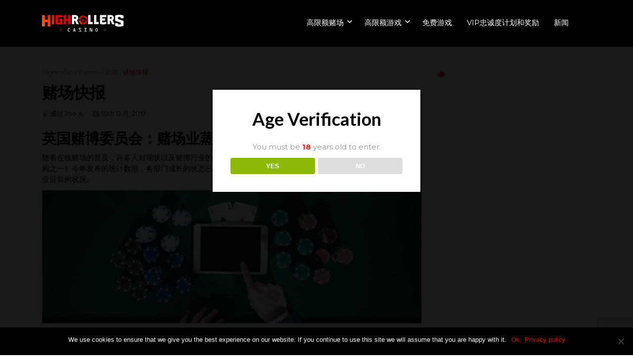

--- FILE ---
content_type: text/html; charset=UTF-8
request_url: https://highrollerscasino.com/zh/%E8%B5%8C%E5%9C%BA%E5%BF%AB%E6%8A%A5/
body_size: 14948
content:
<!doctype html><html
lang=zh-CN><head><style>img.lazy{min-height:1px}</style><link
rel=preload href=https://highrollerscasino.com/wp-content/plugins/w3-total-cache/pub/js/lazyload.min.js?x54093 as=script><meta
charset="UTF-8"><meta
name="viewport" content="width=device-width, initial-scale=1"><link
rel=profile href=https://gmpg.org/xfn/11><meta
name='robots' content='index, follow, max-image-preview:large, max-snippet:-1, max-video-preview:-1'><title>赌场快报 &#8211; Highrollers Casino</title><meta
name="description" content="博弈业蒸蒸日上，尤其线上赌场为最大赢家。阅读英国赌博委员会的调查。"><link
rel=canonical href=https://highrollerscasino.com/zh/赌场快报/ ><meta
property="og:locale" content="zh_CN"><meta
property="og:type" content="article"><meta
property="og:title" content="赌场快报 &#8211; Highrollers Casino"><meta
property="og:description" content="博弈业蒸蒸日上，尤其线上赌场为最大赢家。阅读英国赌博委员会的调查。"><meta
property="og:url" content="https://highrollerscasino.com/zh/赌场快报/"><meta
property="og:site_name" content="Highrollers Casino"><meta
property="article:published_time" content="2019-12-10T15:37:20+00:00"><meta
property="article:modified_time" content="2019-12-12T15:58:55+00:00"><meta
property="og:image" content="https://i1.wp.com/highrollerscasino.com/wp-content/uploads/2019/11/007-EN-Featured-Image-Article-UK-Gambling-Commission.jpg?fit=776%2C274&ssl=1"><meta
property="og:image:width" content="776"><meta
property="og:image:height" content="274"><meta
property="og:image:type" content="image/jpeg"><meta
name="author" content="Joe A."><meta
name="twitter:card" content="summary_large_image"><meta
name="twitter:label1" content="作者"><meta
name="twitter:data1" content="Joe A."> <script type=application/ld+json class=yoast-schema-graph>{"@context":"https://schema.org","@graph":[{"@type":"Article","@id":"https://highrollerscasino.com/zh/%E8%B5%8C%E5%9C%BA%E5%BF%AB%E6%8A%A5/#article","isPartOf":{"@id":"https://highrollerscasino.com/zh/%E8%B5%8C%E5%9C%BA%E5%BF%AB%E6%8A%A5/"},"author":{"name":"Joe A.","@id":"https://highrollerscasino.com/zh/#/schema/person/6a99d704a70afcc52cf4bd3af3ac4d96"},"headline":"赌场快报","datePublished":"2019-12-10T15:37:20+00:00","dateModified":"2019-12-12T15:58:55+00:00","mainEntityOfPage":{"@id":"https://highrollerscasino.com/zh/%E8%B5%8C%E5%9C%BA%E5%BF%AB%E6%8A%A5/"},"wordCount":3,"commentCount":0,"publisher":{"@id":"https://highrollerscasino.com/zh/#organization"},"image":{"@id":"https://highrollerscasino.com/zh/%E8%B5%8C%E5%9C%BA%E5%BF%AB%E6%8A%A5/#primaryimage"},"thumbnailUrl":"https://highrollerscasino.com/wp-content/uploads/2019/11/007-EN-Featured-Image-Article-UK-Gambling-Commission.jpg","articleSection":["新闻"],"inLanguage":"zh-Hans","potentialAction":[{"@type":"CommentAction","name":"Comment","target":["https://highrollerscasino.com/zh/%E8%B5%8C%E5%9C%BA%E5%BF%AB%E6%8A%A5/#respond"]}]},{"@type":"WebPage","@id":"https://highrollerscasino.com/zh/%E8%B5%8C%E5%9C%BA%E5%BF%AB%E6%8A%A5/","url":"https://highrollerscasino.com/zh/%E8%B5%8C%E5%9C%BA%E5%BF%AB%E6%8A%A5/","name":"赌场快报 &#8211; Highrollers Casino","isPartOf":{"@id":"https://highrollerscasino.com/zh/#website"},"primaryImageOfPage":{"@id":"https://highrollerscasino.com/zh/%E8%B5%8C%E5%9C%BA%E5%BF%AB%E6%8A%A5/#primaryimage"},"image":{"@id":"https://highrollerscasino.com/zh/%E8%B5%8C%E5%9C%BA%E5%BF%AB%E6%8A%A5/#primaryimage"},"thumbnailUrl":"https://highrollerscasino.com/wp-content/uploads/2019/11/007-EN-Featured-Image-Article-UK-Gambling-Commission.jpg","datePublished":"2019-12-10T15:37:20+00:00","dateModified":"2019-12-12T15:58:55+00:00","description":"博弈业蒸蒸日上，尤其线上赌场为最大赢家。阅读英国赌博委员会的调查。","breadcrumb":{"@id":"https://highrollerscasino.com/zh/%E8%B5%8C%E5%9C%BA%E5%BF%AB%E6%8A%A5/#breadcrumb"},"inLanguage":"zh-Hans","potentialAction":[{"@type":"ReadAction","target":["https://highrollerscasino.com/zh/%E8%B5%8C%E5%9C%BA%E5%BF%AB%E6%8A%A5/"]}]},{"@type":"ImageObject","inLanguage":"zh-Hans","@id":"https://highrollerscasino.com/zh/%E8%B5%8C%E5%9C%BA%E5%BF%AB%E6%8A%A5/#primaryimage","url":"https://highrollerscasino.com/wp-content/uploads/2019/11/007-EN-Featured-Image-Article-UK-Gambling-Commission.jpg","contentUrl":"https://highrollerscasino.com/wp-content/uploads/2019/11/007-EN-Featured-Image-Article-UK-Gambling-Commission.jpg","width":776,"height":274},{"@type":"BreadcrumbList","@id":"https://highrollerscasino.com/zh/%E8%B5%8C%E5%9C%BA%E5%BF%AB%E6%8A%A5/#breadcrumb","itemListElement":[{"@type":"ListItem","position":1,"name":"Highrollers Casino","item":"https://highrollerscasino.com/zh/"},{"@type":"ListItem","position":2,"name":"新闻","item":"https://highrollerscasino.com/zh/%E6%96%B0%E9%97%BB/"},{"@type":"ListItem","position":3,"name":"赌场快报"}]},{"@type":"WebSite","@id":"https://highrollerscasino.com/zh/#website","url":"https://highrollerscasino.com/zh/","name":"Highrollers Casino","description":"","publisher":{"@id":"https://highrollerscasino.com/zh/#organization"},"potentialAction":[{"@type":"SearchAction","target":{"@type":"EntryPoint","urlTemplate":"https://highrollerscasino.com/zh/?s={search_term_string}"},"query-input":"required name=search_term_string"}],"inLanguage":"zh-Hans"},{"@type":"Organization","@id":"https://highrollerscasino.com/zh/#organization","name":"Highrollers Casino","url":"https://highrollerscasino.com/zh/","logo":{"@type":"ImageObject","inLanguage":"zh-Hans","@id":"https://highrollerscasino.com/zh/#/schema/logo/image/","url":"https://highrollerscasino.com/wp-content/uploads/2019/11/000-EN-Logo-High-Rollers-Red-White.svg","contentUrl":"https://highrollerscasino.com/wp-content/uploads/2019/11/000-EN-Logo-High-Rollers-Red-White.svg","width":122,"height":25,"caption":"Highrollers Casino"},"image":{"@id":"https://highrollerscasino.com/zh/#/schema/logo/image/"}},{"@type":"Person","@id":"https://highrollerscasino.com/zh/#/schema/person/6a99d704a70afcc52cf4bd3af3ac4d96","name":"Joe A.","image":{"@type":"ImageObject","inLanguage":"zh-Hans","@id":"https://highrollerscasino.com/zh/#/schema/person/image/","url":"https://secure.gravatar.com/avatar/df2fcaf3557c9019f3c7d155fd72f743?s=96&d=mm&r=g","contentUrl":"https://secure.gravatar.com/avatar/df2fcaf3557c9019f3c7d155fd72f743?s=96&d=mm&r=g","caption":"Joe A."}}]}</script> <link
rel=dns-prefetch href=//stats.wp.com><link
rel=dns-prefetch href=//fonts.googleapis.com><link
rel=alternate type=application/rss+xml title="Highrollers Casino &raquo; 赌场快报 评论 Feed" href=https://highrollerscasino.com/zh/%E8%B5%8C%E5%9C%BA%E5%BF%AB%E6%8A%A5/feed/ ><link
rel=stylesheet href=https://highrollerscasino.com/wp-content/cache/minify/a5ff7.css?x54093 media=all><style id=safe-svg-svg-icon-style-inline-css>.safe-svg-cover{text-align:center}.safe-svg-cover .safe-svg-inside{display:inline-block;max-width:100%}.safe-svg-cover
svg{height:100%;max-height:100%;max-width:100%;width:100%}</style><link
rel=stylesheet href=https://highrollerscasino.com/wp-content/cache/minify/d5ca8.css?x54093 media=all><style id=jetpack-sharing-buttons-style-inline-css>.jetpack-sharing-buttons__services-list{display:flex;flex-direction:row;flex-wrap:wrap;gap:0;list-style-type:none;margin:5px;padding:0}.jetpack-sharing-buttons__services-list.has-small-icon-size{font-size:12px}.jetpack-sharing-buttons__services-list.has-normal-icon-size{font-size:16px}.jetpack-sharing-buttons__services-list.has-large-icon-size{font-size:24px}.jetpack-sharing-buttons__services-list.has-huge-icon-size{font-size:36px}@media
print{.jetpack-sharing-buttons__services-list{display:none!important}}.editor-styles-wrapper .wp-block-jetpack-sharing-buttons{gap:0;padding-inline-start:0}ul.jetpack-sharing-buttons__services-list.has-background{padding:1.25em 2.375em}</style><style id=classic-theme-styles-inline-css>/*! This file is auto-generated */
.wp-block-button__link{color:#fff;background-color:#32373c;border-radius:9999px;box-shadow:none;text-decoration:none;padding:calc(.667em + 2px) calc(1.333em + 2px);font-size:1.125em}.wp-block-file__button{background:#32373c;color:#fff;text-decoration:none}</style><style id=global-styles-inline-css>/*<![CDATA[*/:root{--wp--preset--aspect-ratio--square:1;--wp--preset--aspect-ratio--4-3:4/3;--wp--preset--aspect-ratio--3-4:3/4;--wp--preset--aspect-ratio--3-2:3/2;--wp--preset--aspect-ratio--2-3:2/3;--wp--preset--aspect-ratio--16-9:16/9;--wp--preset--aspect-ratio--9-16:9/16;--wp--preset--color--black:#000;--wp--preset--color--cyan-bluish-gray:#abb8c3;--wp--preset--color--white:#fff;--wp--preset--color--pale-pink:#f78da7;--wp--preset--color--vivid-red:#cf2e2e;--wp--preset--color--luminous-vivid-orange:#ff6900;--wp--preset--color--luminous-vivid-amber:#fcb900;--wp--preset--color--light-green-cyan:#7bdcb5;--wp--preset--color--vivid-green-cyan:#00d084;--wp--preset--color--pale-cyan-blue:#8ed1fc;--wp--preset--color--vivid-cyan-blue:#0693e3;--wp--preset--color--vivid-purple:#9b51e0;--wp--preset--gradient--vivid-cyan-blue-to-vivid-purple:linear-gradient(135deg,rgba(6,147,227,1) 0%,rgb(155,81,224) 100%);--wp--preset--gradient--light-green-cyan-to-vivid-green-cyan:linear-gradient(135deg,rgb(122,220,180) 0%,rgb(0,208,130) 100%);--wp--preset--gradient--luminous-vivid-amber-to-luminous-vivid-orange:linear-gradient(135deg,rgba(252,185,0,1) 0%,rgba(255,105,0,1) 100%);--wp--preset--gradient--luminous-vivid-orange-to-vivid-red:linear-gradient(135deg,rgba(255,105,0,1) 0%,rgb(207,46,46) 100%);--wp--preset--gradient--very-light-gray-to-cyan-bluish-gray:linear-gradient(135deg,rgb(238,238,238) 0%,rgb(169,184,195) 100%);--wp--preset--gradient--cool-to-warm-spectrum:linear-gradient(135deg,rgb(74,234,220) 0%,rgb(151,120,209) 20%,rgb(207,42,186) 40%,rgb(238,44,130) 60%,rgb(251,105,98) 80%,rgb(254,248,76) 100%);--wp--preset--gradient--blush-light-purple:linear-gradient(135deg,rgb(255,206,236) 0%,rgb(152,150,240) 100%);--wp--preset--gradient--blush-bordeaux:linear-gradient(135deg,rgb(254,205,165) 0%,rgb(254,45,45) 50%,rgb(107,0,62) 100%);--wp--preset--gradient--luminous-dusk:linear-gradient(135deg,rgb(255,203,112) 0%,rgb(199,81,192) 50%,rgb(65,88,208) 100%);--wp--preset--gradient--pale-ocean:linear-gradient(135deg,rgb(255,245,203) 0%,rgb(182,227,212) 50%,rgb(51,167,181) 100%);--wp--preset--gradient--electric-grass:linear-gradient(135deg,rgb(202,248,128) 0%,rgb(113,206,126) 100%);--wp--preset--gradient--midnight:linear-gradient(135deg,rgb(2,3,129) 0%,rgb(40,116,252) 100%);--wp--preset--font-size--small:13px;--wp--preset--font-size--medium:20px;--wp--preset--font-size--large:36px;--wp--preset--font-size--x-large:42px;--wp--preset--spacing--20:0.44rem;--wp--preset--spacing--30:0.67rem;--wp--preset--spacing--40:1rem;--wp--preset--spacing--50:1.5rem;--wp--preset--spacing--60:2.25rem;--wp--preset--spacing--70:3.38rem;--wp--preset--spacing--80:5.06rem;--wp--preset--shadow--natural:6px 6px 9px rgba(0, 0, 0, 0.2);--wp--preset--shadow--deep:12px 12px 50px rgba(0, 0, 0, 0.4);--wp--preset--shadow--sharp:6px 6px 0px rgba(0, 0, 0, 0.2);--wp--preset--shadow--outlined:6px 6px 0px -3px rgba(255, 255, 255, 1), 6px 6px rgba(0, 0, 0, 1);--wp--preset--shadow--crisp:6px 6px 0px rgba(0, 0, 0, 1)}:where(.is-layout-flex){gap:0.5em}:where(.is-layout-grid){gap:0.5em}body .is-layout-flex{display:flex}.is-layout-flex{flex-wrap:wrap;align-items:center}.is-layout-flex>:is(*,div){margin:0}body .is-layout-grid{display:grid}.is-layout-grid>:is(*,div){margin:0}:where(.wp-block-columns.is-layout-flex){gap:2em}:where(.wp-block-columns.is-layout-grid){gap:2em}:where(.wp-block-post-template.is-layout-flex){gap:1.25em}:where(.wp-block-post-template.is-layout-grid){gap:1.25em}.has-black-color{color:var(--wp--preset--color--black) !important}.has-cyan-bluish-gray-color{color:var(--wp--preset--color--cyan-bluish-gray) !important}.has-white-color{color:var(--wp--preset--color--white) !important}.has-pale-pink-color{color:var(--wp--preset--color--pale-pink) !important}.has-vivid-red-color{color:var(--wp--preset--color--vivid-red) !important}.has-luminous-vivid-orange-color{color:var(--wp--preset--color--luminous-vivid-orange) !important}.has-luminous-vivid-amber-color{color:var(--wp--preset--color--luminous-vivid-amber) !important}.has-light-green-cyan-color{color:var(--wp--preset--color--light-green-cyan) !important}.has-vivid-green-cyan-color{color:var(--wp--preset--color--vivid-green-cyan) !important}.has-pale-cyan-blue-color{color:var(--wp--preset--color--pale-cyan-blue) !important}.has-vivid-cyan-blue-color{color:var(--wp--preset--color--vivid-cyan-blue) !important}.has-vivid-purple-color{color:var(--wp--preset--color--vivid-purple) !important}.has-black-background-color{background-color:var(--wp--preset--color--black) !important}.has-cyan-bluish-gray-background-color{background-color:var(--wp--preset--color--cyan-bluish-gray) !important}.has-white-background-color{background-color:var(--wp--preset--color--white) !important}.has-pale-pink-background-color{background-color:var(--wp--preset--color--pale-pink) !important}.has-vivid-red-background-color{background-color:var(--wp--preset--color--vivid-red) !important}.has-luminous-vivid-orange-background-color{background-color:var(--wp--preset--color--luminous-vivid-orange) !important}.has-luminous-vivid-amber-background-color{background-color:var(--wp--preset--color--luminous-vivid-amber) !important}.has-light-green-cyan-background-color{background-color:var(--wp--preset--color--light-green-cyan) !important}.has-vivid-green-cyan-background-color{background-color:var(--wp--preset--color--vivid-green-cyan) !important}.has-pale-cyan-blue-background-color{background-color:var(--wp--preset--color--pale-cyan-blue) !important}.has-vivid-cyan-blue-background-color{background-color:var(--wp--preset--color--vivid-cyan-blue) !important}.has-vivid-purple-background-color{background-color:var(--wp--preset--color--vivid-purple) !important}.has-black-border-color{border-color:var(--wp--preset--color--black) !important}.has-cyan-bluish-gray-border-color{border-color:var(--wp--preset--color--cyan-bluish-gray) !important}.has-white-border-color{border-color:var(--wp--preset--color--white) !important}.has-pale-pink-border-color{border-color:var(--wp--preset--color--pale-pink) !important}.has-vivid-red-border-color{border-color:var(--wp--preset--color--vivid-red) !important}.has-luminous-vivid-orange-border-color{border-color:var(--wp--preset--color--luminous-vivid-orange) !important}.has-luminous-vivid-amber-border-color{border-color:var(--wp--preset--color--luminous-vivid-amber) !important}.has-light-green-cyan-border-color{border-color:var(--wp--preset--color--light-green-cyan) !important}.has-vivid-green-cyan-border-color{border-color:var(--wp--preset--color--vivid-green-cyan) !important}.has-pale-cyan-blue-border-color{border-color:var(--wp--preset--color--pale-cyan-blue) !important}.has-vivid-cyan-blue-border-color{border-color:var(--wp--preset--color--vivid-cyan-blue) !important}.has-vivid-purple-border-color{border-color:var(--wp--preset--color--vivid-purple) !important}.has-vivid-cyan-blue-to-vivid-purple-gradient-background{background:var(--wp--preset--gradient--vivid-cyan-blue-to-vivid-purple) !important}.has-light-green-cyan-to-vivid-green-cyan-gradient-background{background:var(--wp--preset--gradient--light-green-cyan-to-vivid-green-cyan) !important}.has-luminous-vivid-amber-to-luminous-vivid-orange-gradient-background{background:var(--wp--preset--gradient--luminous-vivid-amber-to-luminous-vivid-orange) !important}.has-luminous-vivid-orange-to-vivid-red-gradient-background{background:var(--wp--preset--gradient--luminous-vivid-orange-to-vivid-red) !important}.has-very-light-gray-to-cyan-bluish-gray-gradient-background{background:var(--wp--preset--gradient--very-light-gray-to-cyan-bluish-gray) !important}.has-cool-to-warm-spectrum-gradient-background{background:var(--wp--preset--gradient--cool-to-warm-spectrum) !important}.has-blush-light-purple-gradient-background{background:var(--wp--preset--gradient--blush-light-purple) !important}.has-blush-bordeaux-gradient-background{background:var(--wp--preset--gradient--blush-bordeaux) !important}.has-luminous-dusk-gradient-background{background:var(--wp--preset--gradient--luminous-dusk) !important}.has-pale-ocean-gradient-background{background:var(--wp--preset--gradient--pale-ocean) !important}.has-electric-grass-gradient-background{background:var(--wp--preset--gradient--electric-grass) !important}.has-midnight-gradient-background{background:var(--wp--preset--gradient--midnight) !important}.has-small-font-size{font-size:var(--wp--preset--font-size--small) !important}.has-medium-font-size{font-size:var(--wp--preset--font-size--medium) !important}.has-large-font-size{font-size:var(--wp--preset--font-size--large) !important}.has-x-large-font-size{font-size:var(--wp--preset--font-size--x-large) !important}:where(.wp-block-post-template.is-layout-flex){gap:1.25em}:where(.wp-block-post-template.is-layout-grid){gap:1.25em}:where(.wp-block-columns.is-layout-flex){gap:2em}:where(.wp-block-columns.is-layout-grid){gap:2em}:root :where(.wp-block-pullquote){font-size:1.5em;line-height:1.6}/*]]>*/</style><link
rel=stylesheet href=https://highrollerscasino.com/wp-content/cache/minify/07c46.css?x54093 media=all><style id=scriptlesssocialsharing-inline-css>.scriptlesssocialsharing__buttons
a.button{padding:12px;flex:1}@media only screen and (max-width: 767px){.scriptlesssocialsharing .sss-name{position:absolute;clip:rect(1px, 1px, 1px, 1px);height:1px;width:1px;border:0;overflow:hidden}}</style><link
rel=stylesheet id=chld_thm_cfg_ext1-css href='https://fonts.googleapis.com/css?family=Lato%3A400%2C400i%2C700%2C700i%7CMontserrat%3A400%2C400i%2C700%2C700i&#038;display=swap&#038;ver=6.6.4' type=text/css media=all><link
rel=stylesheet href=https://highrollerscasino.com/wp-content/cache/minify/fc494.css?x54093 media=all> <script id=cookie-notice-front-js-before>var cnArgs={"ajaxUrl":"https:\/\/highrollerscasino.com\/wp-admin\/admin-ajax.php","nonce":"404428db97","hideEffect":"fade","position":"bottom","onScroll":false,"onScrollOffset":100,"onClick":false,"cookieName":"cookie_notice_accepted","cookieTime":2592000,"cookieTimeRejected":2592000,"globalCookie":false,"redirection":false,"cache":true,"revokeCookies":false,"revokeCookiesOpt":"automatic"};</script> <script src=https://highrollerscasino.com/wp-content/cache/minify/62ad2.js?x54093></script> <script id=dispensary-age-verification-js-extra>var object_name={"bgImage":"","minAge":"18","imgLogo":"","logoWidth":"","logoHeight":"","title":"Age Verification","copy":"You must be [age] years old to enter.","btnYes":"YES","btnNo":"NO","successTitle":"Success!","successText":"You are now being redirected back to the site ...","successMessage":"","failTitle":"Sorry!","failText":"You are not old enough to view the site ...","messageTime":"","redirectOnFail":"","beforeContent":"","afterContent":""};</script> <script src=https://highrollerscasino.com/wp-content/cache/minify/06dcd.js?x54093></script> <link
rel=https://api.w.org/ href=https://highrollerscasino.com/wp-json/ ><link
rel=alternate title=JSON type=application/json href=https://highrollerscasino.com/wp-json/wp/v2/posts/10724><link
rel=EditURI type=application/rsd+xml title=RSD href=https://highrollerscasino.com/xmlrpc.php?rsd><meta
name="generator" content="WordPress 6.6.4"><link
rel=shortlink href='https://highrollerscasino.com/?p=10724'><link
rel=alternate title="oEmbed (JSON)" type=application/json+oembed href="https://highrollerscasino.com/wp-json/oembed/1.0/embed?url=https%3A%2F%2Fhighrollerscasino.com%2Fzh%2F%25E8%25B5%258C%25E5%259C%25BA%25E5%25BF%25AB%25E6%258A%25A5%2F"><link
rel=alternate title="oEmbed (XML)" type=text/xml+oembed href="https://highrollerscasino.com/wp-json/oembed/1.0/embed?url=https%3A%2F%2Fhighrollerscasino.com%2Fzh%2F%25E8%25B5%258C%25E5%259C%25BA%25E5%25BF%25AB%25E6%258A%25A5%2F&#038;format=xml"><style>.avwp-av-overlay{background-image:url();background-repeat:no-repeat;background-position:center;background-size:cover;background-attachment:fixed;box-sizing:border-box}.avwp-av{box-shadow:none}</style><style>img#wpstats{display:none}</style><style id=wp-custom-css>html[lang="es-ES"] .section-1 .list-buttons-layout.list-1  a.button-layout[data-title*="Bonus"], html[lang="es-ES"] .section-1 .list-buttons-layout.list-1  a.button-layout[data-title*="Tiradas Gratis"]{display:none}html[lang="es-ES"] .list-titles-contents-layout.list-2 .title-content-layout[data-title*="Bonus y promociones"]{display:none}html[lang="es-ES"] .page-id-4565 main, html[lang="es-ES"] .page-id-4567
main{min-height:500px}html[lang="es-ES"] .page-id-4565 main *, html[lang="es-ES"] .page-id-4567 main
*{display:none}@media (max-width: 979px){.home main>.section-1{background-color:#000;background-image:none !important}}.header-logo img:first-child{display:block !important}</style> <script>var counter_duration="4000";var menu_submenu_open_icon_url="https:\/\/highrollerscasino.com\/wp-content\/uploads\/2019\/11\/000-EN-Icon-Arrow-Down-White.svg";var menu_submenu_close_icon_url="https:\/\/highrollerscasino.com\/wp-content\/uploads\/2019\/11\/000-EN-Icon-Arrow-Up-White.svg";var menu_mobile_open_icon_url="https:\/\/highrollerscasino.com\/wp-content\/uploads\/2019\/11\/000-EN-Icon-Mobile-Menu-White.svg";var menu_mobile_close_icon_url="https:\/\/highrollerscasino.com\/wp-content\/uploads\/2019\/11\/000-EN-Icon-Cancel-Menu-White.svg";</script> <link
rel=icon href=https://highrollerscasino.com/wp-content/uploads/2019/11/000-EN-Favicon-HighRollers.png?x54093 type=image/x-icon></head><body
class="post-template-default single single-post postid-10724 single-format-standard cookies-not-set"><div
class=site-container><header
class=site-header><div
class=container><div
class=row><div
class=header-logo>
<a
href=https://highrollerscasino.com/zh/>
<img
class=lazy src="data:image/svg+xml,%3Csvg%20xmlns='http://www.w3.org/2000/svg'%20viewBox='0%200%20122%2025'%3E%3C/svg%3E" data-src=https://highrollerscasino.com/wp-content/uploads/2019/11/000-EN-Logo-High-Rollers-Red-White.svg?x54093 alt>
</a></div><div
class=header-area><div
class=header-menu><div
class=menu-header-ch-container><ul
id=menu-header-ch class=menu><li
id=menu-item-10895 class="menu-item menu-item-type-post_type menu-item-object-page menu-item-has-children menu-item-10895"><div
class=menu-button-arrow><a
href=https://highrollerscasino.com/zh/gao-xiane-duchang/ ><div
class=title-layout><div
class=title><span>高限额赌场</span></div></div></a><div
class='image icon dropdown'><img
class=lazy src="data:image/svg+xml,%3Csvg%20xmlns='http://www.w3.org/2000/svg'%20viewBox='0%200%207%204'%3E%3C/svg%3E" data-src=https://highrollerscasino.com/wp-content/uploads/2019/11/000-EN-Icon-Arrow-Down-White.svg?x54093></div></div><ul
class=sub-menu>
<li
id=menu-item-10897 class="menu-item menu-item-type-post_type menu-item-object-operator_review menu-item-10897"><div
class=menu-button-arrow><a
href=https://highrollerscasino.com/zh/betsson/ ><div
class=title-layout><div
class=title><span>Betsson 评论</span></div></div></a></div></li>
<li
id=menu-item-10899 class="menu-item menu-item-type-post_type menu-item-object-operator_review menu-item-10899"><div
class=menu-button-arrow><a
href=https://highrollerscasino.com/zh/highroller/ ><div
class=title-layout><div
class=title><span>Highroller 评论</span></div></div></a></div></li>
<li
id=menu-item-10900 class="menu-item menu-item-type-post_type menu-item-object-operator_review menu-item-10900"><div
class=menu-button-arrow><a
href=https://highrollerscasino.com/zh/leovegas/ ><div
class=title-layout><div
class=title><span>LeoVegas评论</span></div></div></a></div></li>
<li
id=menu-item-10901 class="menu-item menu-item-type-post_type menu-item-object-operator_review menu-item-10901"><div
class=menu-button-arrow><a
href=https://highrollerscasino.com/zh/mr-play/ ><div
class=title-layout><div
class=title><span>Mr. Play 评论</span></div></div></a></div></li>
<li
id=menu-item-10902 class="menu-item menu-item-type-post_type menu-item-object-operator_review menu-item-10902"><div
class=menu-button-arrow><a
href=https://highrollerscasino.com/zh/netbet/ ><div
class=title-layout><div
class=title><span>NetBet评论</span></div></div></a></div></li>
<li
id=menu-item-10903 class="menu-item menu-item-type-post_type menu-item-object-operator_review menu-item-10903"><div
class=menu-button-arrow><a
href=https://highrollerscasino.com/zh/omni-slots/ ><div
class=title-layout><div
class=title><span>Omni Slots 评论</span></div></div></a></div></li>
<li
id=menu-item-10904 class="menu-item menu-item-type-post_type menu-item-object-operator_review menu-item-10904"><div
class=menu-button-arrow><a
href=https://highrollerscasino.com/zh/playamo/ ><div
class=title-layout><div
class=title><span>Playamo评论</span></div></div></a></div></li>
<li
id=menu-item-10905 class="menu-item menu-item-type-post_type menu-item-object-operator_review menu-item-10905"><div
class=menu-button-arrow><a
href=https://highrollerscasino.com/zh/royal-panda/ ><div
class=title-layout><div
class=title><span>Royal Panda评论</span></div></div></a></div></li>
<li
id=menu-item-10906 class="menu-item menu-item-type-post_type menu-item-object-operator_review menu-item-10906"><div
class=menu-button-arrow><a
href=https://highrollerscasino.com/zh/vera-john/ ><div
class=title-layout><div
class=title><span>Vera &#038; John评论</span></div></div></a></div></li></ul>
</li>
<li
id=menu-item-10907 class="menu-item menu-item-type-post_type menu-item-object-casino_game_review menu-item-has-children menu-item-10907"><div
class=menu-button-arrow><a
href=https://highrollerscasino.com/zh/gao-xiane-youxi/ ><div
class=title-layout><div
class=title><span>高限额游戏</span></div></div></a><div
class='image icon dropdown'><img
class=lazy src="data:image/svg+xml,%3Csvg%20xmlns='http://www.w3.org/2000/svg'%20viewBox='0%200%207%204'%3E%3C/svg%3E" data-src=https://highrollerscasino.com/wp-content/uploads/2019/11/000-EN-Icon-Arrow-Down-White.svg?x54093></div></div><ul
class=sub-menu>
<li
id=menu-item-10908 class="menu-item menu-item-type-post_type menu-item-object-casino_game_review menu-item-10908"><div
class=menu-button-arrow><a
href=https://highrollerscasino.com/zh/zaixian-bai-jia-le/ ><div
class=title-layout><div
class=title><span>在线百家乐</span></div></div></a></div></li>
<li
id=menu-item-10909 class="menu-item menu-item-type-post_type menu-item-object-casino_game_review menu-item-10909"><div
class=menu-button-arrow><a
href=https://highrollerscasino.com/zh/zaixian-ershiyi-dian/ ><div
class=title-layout><div
class=title><span>在线二十一点</span></div></div></a></div></li>
<li
id=menu-item-10910 class="menu-item menu-item-type-post_type menu-item-object-casino_game_review menu-item-10910"><div
class=menu-button-arrow><a
href=https://highrollerscasino.com/zh/zaixian-puke/ ><div
class=title-layout><div
class=title><span>在线扑克</span></div></div></a></div></li>
<li
id=menu-item-10911 class="menu-item menu-item-type-post_type menu-item-object-casino_game_review menu-item-10911"><div
class=menu-button-arrow><a
href=https://highrollerscasino.com/zh/zaixian-lun-pan-du/ ><div
class=title-layout><div
class=title><span>在线轮盘赌</span></div></div></a></div></li>
<li
id=menu-item-10912 class="menu-item menu-item-type-post_type menu-item-object-casino_game_review menu-item-10912"><div
class=menu-button-arrow><a
href=https://highrollerscasino.com/zh/dianzi-chi-jiaozi-laohuji/ ><div
class=title-layout><div
class=title><span>电子吃角子老虎机</span></div></div></a></div></li></ul>
</li>
<li
id=menu-item-10941 class="menu-item menu-item-type-post_type menu-item-object-free_game_review menu-item-10941"><div
class=menu-button-arrow><a
href=https://highrollerscasino.com/zh/mianfei-youxi/ ><div
class=title-layout><div
class=title><span>免费游戏</span></div></div></a></div></li>
<li
id=menu-item-10896 class="menu-item menu-item-type-post_type menu-item-object-page menu-item-10896"><div
class=menu-button-arrow><a
href=https://highrollerscasino.com/zh/zhongcheng-jihua-jiangli/ ><div
class=title-layout><div
class=title><span>VIP忠诚度计划和奖励</span></div></div></a></div></li>
<li
id=menu-item-10919 class="menu-item menu-item-type-taxonomy menu-item-object-category current-post-ancestor current-menu-parent current-post-parent menu-item-10919"><div
class=menu-button-arrow><a
href=https://highrollerscasino.com/zh/%E6%96%B0%E9%97%BB/ ><div
class=title-layout><div
class=title><span>新闻</span></div></div></a></div></li></ul></div><div
class="image-layout icon burger">
<img
class=lazy src="data:image/svg+xml,%3Csvg%20xmlns='http://www.w3.org/2000/svg'%20viewBox='0%200%20224%20224'%3E%3C/svg%3E" data-src=https://highrollerscasino.com/wp-content/uploads/2019/11/000-EN-Icon-Mobile-Menu-White.svg?x54093></div></div></div></div></div></header><main
class=site-main><section
class=section-1><div
class=container><div
class=row><div
class="primary left"><div
class=breadcrumb-layout><p
id=breadcrumbs><span><span><a
href=https://highrollerscasino.com/zh/ >Highrollers Casino</a></span> / <span><a
href=https://highrollerscasino.com/zh/%E6%96%B0%E9%97%BB/ >新闻</a></span> / <span
class=breadcrumb_last aria-current=page><strong>赌场快报</strong></span></span></p></div><div
class=title-layout><div
class="heading-layout title"><H1>赌场快报</H1></div></div><div
class="dynamic-template-layout card-5 card article"><div
class=table-body><div
class="table-row 赌场快报"><div
class=table-sub-row><div
class="table-column author"><div
class=author><div
class="title-layout label author"><div
class="image-layout icon">
<img
class=lazy src="data:image/svg+xml,%3Csvg%20xmlns='http://www.w3.org/2000/svg'%20viewBox='0%200%2012%2012'%3E%3C/svg%3E" data-src=https://highrollerscasino.com/wp-content/uploads/2019/11/000-EN-Icon-Author.png?x54093></div><div
class="heading-layout title">
<span>通过</span></div></div><div
class="heading-layout author">
<span>Joe A.</span></div></div><div
class=date><div
class="title-layout label date"><div
class="image-layout icon">
<img
class=lazy src="data:image/svg+xml,%3Csvg%20xmlns='http://www.w3.org/2000/svg'%20viewBox='0%200%206%206'%3E%3C/svg%3E" data-src=https://highrollerscasino.com/wp-content/uploads/2019/11/000-EN-Icon-Calendar-Grey.svg?x54093></div><div
class="heading-layout title">
<span> </span></div></div><div
class="heading-layout date">
<span>10th 12 月, 2019</span></div></div></div></div></div></div></div><div
class=content-layout><h2>英国赌博委员会：赌场业蒸蒸日上</h2><p>随着在线赌场的普及，许多人对现状以及赌博行业的主要趋势感到好奇。根据英国博彩委员会（该行业的主要权威机构之一）今年发布的统计数据，各部门成长的状态已成常态。让我们深入研究这些统计数据，看看它揭示了哪些该行业目前的状况。</p><p><img
fetchpriority=high decoding=async class="size-full wp-image-10667 aligncenter lazy" src="data:image/svg+xml,%3Csvg%20xmlns='http://www.w3.org/2000/svg'%20viewBox='0%200%20776%20274'%3E%3C/svg%3E" data-src=https://highrollerscasino.com/wp-content/uploads/2019/11/007-EN-Featured-Image-Article-UK-Gambling-Commission.jpg?x54093 alt width=776 height=274 data-srcset="https://highrollerscasino.com/wp-content/uploads/2019/11/007-EN-Featured-Image-Article-UK-Gambling-Commission.jpg 776w, https://highrollerscasino.com/wp-content/uploads/2019/11/007-EN-Featured-Image-Article-UK-Gambling-Commission-300x106.jpg 300w, https://highrollerscasino.com/wp-content/uploads/2019/11/007-EN-Featured-Image-Article-UK-Gambling-Commission-768x271.jpg 768w" data-sizes="(max-width: 776px) 100vw, 776px"></p><h3>为何要信赖英国博彩委员会？</h3><p>英国博彩委员会的存在是为了保护玩家并确保整个行业的安全和公平性。这是赌博合法的原因– 只要其运营商透明化、不支持犯罪、弱势族群有保障，英国公民可以享受赌博游戏和体育赛事博彩。 因此，委员从实体到线上赌博，甚至国家彩票，所有类型的赌博都会规范。作为英国境内任何类型赌博的主要监管机构，英国赌博委员会是个深度了解赌博产业如何运作的好处所 。 英国本身也是该行业总体发展的头号指标，因为它们是世界上最大的赌博国家。研究表明，在英国，高于65％的21岁以上的成年人是某种形式的常态玩家。英国的赌博玩家也参与几乎所有形式的赌博，从体育博彩到赛马到彩票，再到实体和在线赌场。</p><h3>赌场业 – 数据统计</h3><p>大部分的数据是英国博彩委员会从前一年（2016年10月至2017年9月）收集的。 2018年的统计数据仍在收集中。然而，由于这些数据在过去几年一直遵循相同的趋势，因此可推论一旦新数据公布后我们会看到类似的结果。数据的成长及下降是根据2016年4月至2017年3月的上一个统计期间比较的。 值得注意的数据包括：</p><ul>
<li>英国的总赌博收益率（GGY）为139亿英镑，比前一年增长0.7％。</li>
<li>其中，偏远部门占49亿英镑，这一部门增长1.0％，并使其达到35.2％的市场份额。</li>
<li>在英国两个新的赌场开设，总赌场数达到152个</li>
<li>英国目前有183,928台游戏机，下降0.7％</li>
<li>英国博彩业雇用106,366人，减少0.8％</li></ul><p>其中最值得提及的是，目前的市场份额为35.2％，GGY为49亿英镑，在线赌博业现在是整个赌博行业中最大的部门。排在第二位的是非线上投注部门，总投资额为33亿英镑（占市场份额的22％），紧接着的是国家彩票，排名第三，为30亿英镑（占市场份额的20％）。 有趣的是，非线上赌博部门是唯一一个有衰减的部门。然而，英国赌场的数量再次增加。如果你深入研究数字，你会发现投注中心连续第四年下降到8,532。机器也占该部门GGY的最大部分，产生了58.2％的产量，并且增加了400万英镑。 结论是，投注站正在衰微，但其他与赌场有关的赌博活动仍然蒸蒸日上。</p><h3>全球在线赌场热潮</h3><p>这类型的数据不仅在英国出现。全球的在线赌场行业正吸引大量人潮，因为人们喜欢到能够在单个账户上赌博的前景。 在线赌博市场于2015年的总交易额为379亿美元，预计到2018年底将增长到519.6亿美元。这意味着该行业将比2009年增加一倍。 虽然在线赌博业已经超过了英国的实体赌博业，但并非所有国家都如此。在美国，2015年实体赌场游戏仍远远超过在线赌博，总金额为711亿美元。这在许多其他拥有稳定玩家数量的国家也很常见。然而，这种情况正在迅速发生变化，在线赌场的发展指日可待 。</p></div><div
class=scriptlesssocialsharing><div
class=scriptlesssocialsharing__buttons><a
class="button twitter" target=_blank href="https://twitter.com/intent/tweet?text=%E8%B5%8C%E5%9C%BA%E5%BF%AB%E6%8A%A5&#038;url=https%3A%2F%2Fhighrollerscasino.com%2Fzh%2F%25E8%25B5%258C%25E5%259C%25BA%25E5%25BF%25AB%25E6%258A%25A5%2F" rel="noopener noreferrer nofollow" ><span
class=sss-name><span
class=screen-reader-text>分享</span>X (Twitter)</span></a><a
class="button facebook" target=_blank href="https://www.facebook.com/sharer/sharer.php?u=https%3A%2F%2Fhighrollerscasino.com%2Fzh%2F%25E8%25B5%258C%25E5%259C%25BA%25E5%25BF%25AB%25E6%258A%25A5%2F" rel="noopener noreferrer nofollow" ><span
class=sss-name><span
class=screen-reader-text>分享</span>Facebook</span></a><a
class="button whatsapp" target=_blank href="https://api.whatsapp.com/send?text=%E8%B5%8C%E5%9C%BA%E5%BF%AB%E6%8A%A5%20%E2%80%94%20https%3A%2F%2Fhighrollerscasino.com%2Fzh%2F%25E8%25B5%258C%25E5%259C%25BA%25E5%25BF%25AB%25E6%258A%25A5%2F" rel="noopener noreferrer nofollow" ><span
class=sss-name><span
class=screen-reader-text>分享</span>WhatsApp</span></a></div></div></div><div
class="secondary right"><div
class=widget><span><h3></h3></span><div
class=menu-switcher-container><ul
id=menu-switcher class=menu><li
id=menu-item-2388 class="pll-parent-menu-item menu-item menu-item-type-custom menu-item-object-custom current-menu-parent menu-item-has-children menu-item-2388"><div
class=menu-button-arrow><a
href=#pll_switcher><div
class=title-layout><div
class=title><span><img
class=lazy src="data:image/svg+xml,%3Csvg%20xmlns='http://www.w3.org/2000/svg'%20viewBox='0%200%2016%2011'%3E%3C/svg%3E" data-src="[data-uri]" title="中文 (中国)" alt="中文 (中国)" width=16 height=11 style="width: 16px; height: 11px;"></span></div></div></a><div
class='image icon dropdown'><img
class=lazy src="data:image/svg+xml,%3Csvg%20xmlns='http://www.w3.org/2000/svg'%20viewBox='0%200%207%204'%3E%3C/svg%3E" data-src=https://highrollerscasino.com/wp-content/uploads/2019/11/000-EN-Icon-Arrow-Down-White.svg?x54093></div></div><ul
class=sub-menu>
<li
id=menu-item-2388-en class="lang-item lang-item-10 lang-item-en no-translation lang-item-first menu-item menu-item-type-custom menu-item-object-custom menu-item-2388-en"><div
class=menu-button-arrow><a
href=https://highrollerscasino.com/ hreflang=en-CA lang=en-CA><div
class=title-layout><div
class=title><span><img
class=lazy src="data:image/svg+xml,%3Csvg%20xmlns='http://www.w3.org/2000/svg'%20viewBox='0%200%2016%2011'%3E%3C/svg%3E" data-src="[data-uri]" title=English alt=English width=16 height=11 style="width: 16px; height: 11px;"></span></div></div></a></div></li>
<li
id=menu-item-2388-nl class="lang-item lang-item-17 lang-item-nl no-translation menu-item menu-item-type-custom menu-item-object-custom menu-item-2388-nl"><div
class=menu-button-arrow><a
href=https://highrollerscasino.com/nl/ hreflang=nl-NL lang=nl-NL><div
class=title-layout><div
class=title><span><img
class=lazy src="data:image/svg+xml,%3Csvg%20xmlns='http://www.w3.org/2000/svg'%20viewBox='0%200%2016%2011'%3E%3C/svg%3E" data-src=[data-uri] title=Nederlands alt=Nederlands width=16 height=11 style="width: 16px; height: 11px;"></span></div></div></a></div></li>
<li
id=menu-item-2388-pt class="lang-item lang-item-21 lang-item-pt no-translation menu-item menu-item-type-custom menu-item-object-custom menu-item-2388-pt"><div
class=menu-button-arrow><a
href=https://highrollerscasino.com/pt/ hreflang=pt-PT lang=pt-PT><div
class=title-layout><div
class=title><span><img
class=lazy src="data:image/svg+xml,%3Csvg%20xmlns='http://www.w3.org/2000/svg'%20viewBox='0%200%2016%2011'%3E%3C/svg%3E" data-src="[data-uri]" title=Português alt=Português width=16 height=11 style="width: 16px; height: 11px;"></span></div></div></a></div></li>
<li
id=menu-item-2388-es class="lang-item lang-item-13 lang-item-es no-translation menu-item menu-item-type-custom menu-item-object-custom menu-item-2388-es"><div
class=menu-button-arrow><a
href=https://highrollerscasino.com/es/ hreflang=es-ES lang=es-ES><div
class=title-layout><div
class=title><span><img
class=lazy src="data:image/svg+xml,%3Csvg%20xmlns='http://www.w3.org/2000/svg'%20viewBox='0%200%2016%2011'%3E%3C/svg%3E" data-src="[data-uri]" title=Español alt=Español width=16 height=11 style="width: 16px; height: 11px;"></span></div></div></a></div></li>
<li
id=menu-item-2388-zh class="lang-item lang-item-25 lang-item-zh current-lang menu-item menu-item-type-custom menu-item-object-custom menu-item-2388-zh"><div
class=menu-button-arrow><a
href=https://highrollerscasino.com/zh/%E8%B5%8C%E5%9C%BA%E5%BF%AB%E6%8A%A5/ hreflang=zh-CN lang=zh-CN><div
class=title-layout><div
class=title><span><img
class=lazy src="data:image/svg+xml,%3Csvg%20xmlns='http://www.w3.org/2000/svg'%20viewBox='0%200%2016%2011'%3E%3C/svg%3E" data-src="[data-uri]" title="中文 (中国)" alt="中文 (中国)" width=16 height=11 style="width: 16px; height: 11px;"></span></div></div></a></div></li></ul>
</li></ul></div></div></div></div></div></section></main><footer
class=site-footer><section
class=footer-area-1><div
class=container><div
class=row><div
id=footer-sidebar-2 class=footer-sidebar><div
class=widget><span><h3>最佳赌场</h3></span><div
class=menu-best-casinos-ch-container><ul
id=menu-best-casinos-ch class=menu><li
id=menu-item-10884 class="menu-item menu-item-type-post_type menu-item-object-page menu-item-10884"><div
class=menu-button-arrow><a
href=https://highrollerscasino.com/zh/zui-jia-shikuang-duchang/ ><div
class=title-layout><div
class=title><span>最佳实况赌场</span></div></div></a></div></li>
<li
id=menu-item-10883 class="menu-item menu-item-type-post_type menu-item-object-page menu-item-10883"><div
class=menu-button-arrow><a
href=https://highrollerscasino.com/zh/zui-jia-yidong-duchang/ ><div
class=title-layout><div
class=title><span>最佳移动赌场</span></div></div></a></div></li>
<li
id=menu-item-10886 class="menu-item menu-item-type-post_type menu-item-object-page menu-item-10886"><div
class=menu-button-arrow><a
href=https://highrollerscasino.com/zh/gao-wanjia-jiangjin/ ><div
class=title-layout><div
class=title><span>高额玩家奖金</span></div></div></a></div></li>
<li
id=menu-item-10887 class="menu-item menu-item-type-post_type menu-item-object-page menu-item-10887"><div
class=menu-button-arrow><a
href=https://highrollerscasino.com/zh/mianfei-xuanzhuan-duchang/ ><div
class=title-layout><div
class=title><span>免费旋转赌场</span></div></div></a></div></li>
<li
id=menu-item-10888 class="menu-item menu-item-type-post_type menu-item-object-page menu-item-10888"><div
class=menu-button-arrow><a
href=https://highrollerscasino.com/zh/gao-xiane-duchang/ ><div
class=title-layout><div
class=title><span>高限额赌场</span></div></div></a></div></li>
<li
id=menu-item-10889 class="menu-item menu-item-type-post_type menu-item-object-page menu-item-10889"><div
class=menu-button-arrow><a
href=https://highrollerscasino.com/zh/zhongcheng-jihua-jiangli/ ><div
class=title-layout><div
class=title><span>VIP忠诚度计划和奖励</span></div></div></a></div></li></ul></div></div><div
class=widget><span><h3>游戏类</h3></span><div
class=menu-games-ch-container><ul
id=menu-games-ch class=menu><li
id=menu-item-10890 class="menu-item menu-item-type-post_type menu-item-object-casino_game_review menu-item-10890"><div
class=menu-button-arrow><a
href=https://highrollerscasino.com/zh/zaixian-bai-jia-le/ ><div
class=title-layout><div
class=title><span>在线百家乐</span></div></div></a></div></li>
<li
id=menu-item-10891 class="menu-item menu-item-type-post_type menu-item-object-casino_game_review menu-item-10891"><div
class=menu-button-arrow><a
href=https://highrollerscasino.com/zh/zaixian-ershiyi-dian/ ><div
class=title-layout><div
class=title><span>在线二十一点</span></div></div></a></div></li>
<li
id=menu-item-10892 class="menu-item menu-item-type-post_type menu-item-object-casino_game_review menu-item-10892"><div
class=menu-button-arrow><a
href=https://highrollerscasino.com/zh/zaixian-lun-pan-du/ ><div
class=title-layout><div
class=title><span>在线轮盘赌</span></div></div></a></div></li>
<li
id=menu-item-10893 class="menu-item menu-item-type-post_type menu-item-object-casino_game_review menu-item-10893"><div
class=menu-button-arrow><a
href=https://highrollerscasino.com/zh/dianzi-chi-jiaozi-laohuji/ ><div
class=title-layout><div
class=title><span>电子吃角子老虎机</span></div></div></a></div></li></ul></div></div><div
class=widget>
<span><h3>最近的新闻</h3></span><ul>
<li>
<a
href=https://highrollerscasino.com/zh/%E5%8F%82%E4%B8%8E%E7%BA%BF%E4%B8%8A%E8%B5%8C%E5%8D%9A%E7%9A%84%E9%9D%92%E5%B0%91%E5%B9%B4%E6%95%B0%E9%87%8F%E6%8C%81%E7%BB%AD%E6%94%80%E9%AB%98/ >参与线上赌博的青少年数量持续攀高</a>
</li>
<li>
<a
href=https://highrollerscasino.com/zh/%E8%B5%8C%E5%9C%BA%E5%BF%AB%E6%8A%A5/ aria-current=page>赌场快报</a>
</li></ul></div></div><div
id=footer-sidebar-3 class=footer-sidebar><div
class=widget><style>#es-stop-gambling-grid{display:grid;grid-template-columns:1fr 1.75fr 1fr;grid-template-rows:1fr 1fr}.es-stop-gambling-grid-top,.es-stop-gambling-grid-bottom{display:flex;justify-content:center;align-items:center;padding:5px}.es-stop-gambling-grid-left,.es-stop-gambling-grid-right{grid-row:span 2;display:flex;justify-content:center;align-items:center}</style><div
id=es-stop-gambling-grid class=d-none><div
class=es-stop-gambling-grid-left>
<a
href=https://www.ordenacionjuego.es/participantes-juego/juego-seguro/rgiaj target=_blank>
<img
loading=lazy decoding=async src=https://highrollerscasino.com/wp-content/uploads/2025/04/logo_Autoprohibicion.jpg?x54093 data-src=https://highrollerscasino.com/wp-content/uploads/2023/08/autoexlusion-logo.png?x54093 alt class="wp-image-13182 lazy loaded" width=81 height=85 data-was-processed=true>
</a></div><div
class=es-stop-gambling-grid-top>
<a
href=https://www.ordenacionjuego.es/participantes-juego/juego-autorizado target=_blank>
<img
loading=lazy decoding=async width=354 height=120 src=https://highrollerscasino.com/wp-content/uploads/2025/04/juego-autorizado-new.png?x54093 data-src=https://highrollerscasino.com/wp-content/uploads/2025/04/juego-autorizado-new.png?x54093 alt class="wp-image-13177 lazy loaded" data-srcset="https://highrollerscasino.com/wp-content/uploads/2025/04/juego-autorizado-new.png 354w, https://highrollerscasino.com/wp-content/uploads/2025/04/juego-autorizado-new.png 300w" data-sizes="(max-width: 354px) 100vw, 354px" sizes="(max-width: 354px) 100vw, 354px" srcset="https://highrollerscasino.com/wp-content/uploads/2025/04/juego-autorizado-new.png 354w, https://highrollerscasino.com/wp-content/uploads/2023/08/logo_jugarbien-300x102.png 300w" data-was-processed=true>
</a></div><div
class=es-stop-gambling-grid-right>
<img
loading=lazy decoding=async src=https://highrollerscasino.com/wp-content/uploads/2023/08/18-logo.png?x54093 data-src=https://highrollerscasino.com/wp-content/uploads/2023/08/18-logo.png?x54093 alt class="wp-image-13181 lazy loaded" width=85 height=84 data-srcset="https://highrollerscasino.com/wp-content/uploads/2023/08/18-logo.png 169w, https://highrollerscasino.com/wp-content/uploads/2023/08/18-logo-150x150.png 150w" data-sizes="(max-width: 85px) 100vw, 85px" sizes="(max-width: 85px) 100vw, 85px" srcset="https://highrollerscasino.com/wp-content/uploads/2023/08/18-logo.png 169w, https://highrollerscasino.com/wp-content/uploads/2023/08/18-logo-150x150.png 150w" data-was-processed=true></div><div
class=es-stop-gambling-grid-bottom>
<a
href=https://www.ordenacionjuego.es/participantes-juego/juego-seguro target=_blank>
<img
loading=lazy decoding=async width=800 height=136 src=https://highrollerscasino.com/wp-content/uploads/2023/08/juego-sugero.png?x54093 data-src=https://highrollerscasino.com/wp-content/uploads/2023/08/juego-sugero.png?x54093 alt class="wp-image-13180 lazy loaded" data-srcset="https://highrollerscasino.com/wp-content/uploads/2023/08/juego-sugero.png 800w, https://highrollerscasino.com/wp-content/uploads/2023/08/juego-sugero-300x51.png 300w, https://highrollerscasino.com/wp-content/uploads/2023/08/juego-sugero-768x131.png 768w" data-sizes="(max-width: 800px) 100vw, 800px" sizes="(max-width: 800px) 100vw, 800px" srcset="https://highrollerscasino.com/wp-content/uploads/2023/08/juego-sugero.png 800w, https://highrollerscasino.com/wp-content/uploads/2023/08/juego-sugero-300x51.png 300w, https://highrollerscasino.com/wp-content/uploads/2023/08/juego-sugero-768x131.png 768w" data-was-processed=true>
</a></div> <script>if(window.location.href.includes("/es/")){document.getElementById("es-stop-gambling-grid").classList.remove("d-none")}</script></div></div></div></div></section><section
class=footer-area-2><div
class=container><div
class=row><div
id=footer-sidebar-4 class=footer-sidebar><div
class='widget_text widget'><span><h3></h3></span><div
class="textwidget custom-html-widget"><ul
class=fsoc>
<li><a
href=# target=_blank rel=noopener><img
class=lazy src="data:image/svg+xml,%3Csvg%20xmlns='http://www.w3.org/2000/svg'%20viewBox='0%200%201%201'%3E%3C/svg%3E" data-src=https://highrollerscasino.com/wp-content/uploads/2019/11/000-EN-Icon-Facebook-White-1.svg?x54093></a></li>
<li><a
href=# target=_blank rel=noopener><img
class=lazy src="data:image/svg+xml,%3Csvg%20xmlns='http://www.w3.org/2000/svg'%20viewBox='0%200%201%201'%3E%3C/svg%3E" data-src=https://highrollerscasino.com/wp-content/uploads/2019/11/000-EN-Icon-Twitter-White.svg?x54093></a></li>
<li><a
href=# target=_blank rel=noopener><img
class=lazy src="data:image/svg+xml,%3Csvg%20xmlns='http://www.w3.org/2000/svg'%20viewBox='0%200%201%201'%3E%3C/svg%3E" data-src=https://highrollerscasino.com/wp-content/uploads/2019/11/000-EN-Icon-Instagram-White.svg?x54093></a></li></ul><p>© 2018-2023 HighRollers Casino. All rights reserved</p></div></div></div><div
id=footer-sidebar-5 class=footer-sidebar><div
class=widget><span><h3></h3></span><div
class=menu-legal-ch-container><ul
id=menu-legal-ch class=menu><li
id=menu-item-10913 class="menu-item menu-item-type-post_type menu-item-object-page menu-item-10913"><div
class=menu-button-arrow><a
href=https://highrollerscasino.com/zh/guanyu-women/ ><div
class=title-layout><div
class=title><span>关于我们</span></div></div></a></div></li>
<li
id=menu-item-10914 class="menu-item menu-item-type-post_type menu-item-object-page menu-item-10914"><div
class=menu-button-arrow><a
href=https://highrollerscasino.com/zh/lianluo-women/ ><div
class=title-layout><div
class=title><span>联络我们</span></div></div></a></div></li>
<li
id=menu-item-10915 class="menu-item menu-item-type-post_type menu-item-object-page menu-item-privacy-policy menu-item-10915"><div
class=menu-button-arrow><a
rel=privacy-policy href=https://highrollerscasino.com/zh/%E9%9A%90%E7%A7%81%E6%94%BF%E7%AD%96%E5%A3%B0%E6%98%8E/ ><div
class=title-layout><div
class=title><span>隐私政策声明</span></div></div></a></div></li></ul></div></div></div></div></div></section></footer></div> <script src=https://highrollerscasino.com/wp-content/cache/minify/501dc.js?x54093></script> <script id=wp-i18n-js-after>wp.i18n.setLocaleData({'text direction\u0004ltr':['ltr']});</script> <script src=https://highrollerscasino.com/wp-content/cache/minify/1f540.js?x54093></script> <script id=contact-form-7-js-extra>var wpcf7={"api":{"root":"https:\/\/highrollerscasino.com\/wp-json\/","namespace":"contact-form-7\/v1"},"cached":"1"};</script> <script id=contact-form-7-js-translations>(function(domain,translations){var localeData=translations.locale_data[domain]||translations.locale_data.messages;localeData[""].domain=domain;wp.i18n.setLocaleData(localeData,domain);})("contact-form-7",{"translation-revision-date":"2024-09-10 17:33:27+0000","generator":"GlotPress\/4.0.1","domain":"messages","locale_data":{"messages":{"":{"domain":"messages","plural-forms":"nplurals=1; plural=0;","lang":"zh_CN"},"Error:":["\u62a5\u9519\uff1a"]}},"comment":{"reference":"includes\/js\/index.js"}});</script> <script src=https://highrollerscasino.com/wp-content/cache/minify/b68ea.js?x54093></script> <script id=ta_main_js-js-extra>var thirsty_global_vars={"home_url":"\/\/highrollerscasino.com","ajax_url":"https:\/\/highrollerscasino.com\/wp-admin\/admin-ajax.php","link_fixer_enabled":"yes","link_prefix":"go","link_prefixes":["recommends","go"],"post_id":"10724","enable_record_stats":"yes","enable_js_redirect":"yes","disable_thirstylink_class":""};</script> <script src=https://highrollerscasino.com/wp-content/cache/minify/fb227.js?x54093></script> <script src="https://www.google.com/recaptcha/api.js?render=6LeDriUlAAAAAOgz5C_E7ZDuGeGHOHYEK6_NIgLI&amp;ver=3.0" id=google-recaptcha-js></script> <script src=https://highrollerscasino.com/wp-content/cache/minify/e6deb.js?x54093></script> <script id=wpcf7-recaptcha-js-extra>var wpcf7_recaptcha={"sitekey":"6LeDriUlAAAAAOgz5C_E7ZDuGeGHOHYEK6_NIgLI","actions":{"homepage":"homepage","contactform":"contactform"}};</script> <script src=https://highrollerscasino.com/wp-content/cache/minify/2a6b9.js?x54093></script> <script src=https://stats.wp.com/e-202605.js id=jetpack-stats-js data-wp-strategy=defer></script> <script id=jetpack-stats-js-after>_stq=window._stq||[];_stq.push(["view",JSON.parse("{\"v\":\"ext\",\"blog\":\"92850941\",\"post\":\"10724\",\"tz\":\"0\",\"srv\":\"highrollerscasino.com\",\"j\":\"1:13.7.1\"}")]);_stq.push(["clickTrackerInit","92850941","10724"]);</script> <script>(function(){var expirationDate=new Date();expirationDate.setTime(expirationDate.getTime()+31536000*1000);document.cookie="pll_language=zh; expires="+expirationDate.toUTCString()+"; path=/; secure; SameSite=Lax";}());</script> <div
id=cookie-notice role=dialog class="cookie-notice-hidden cookie-revoke-hidden cn-position-bottom" aria-label="Cookie Notice" style="background-color: rgba(0,0,0,1);"><div
class=cookie-notice-container style="color: #fff"><span
id=cn-notice-text class=cn-text-container>We use cookies to ensure that we give you the best experience on our website. If you continue to use this site we will assume that you are happy with it.</span><span
id=cn-notice-buttons class=cn-buttons-container><a
href=# id=cn-accept-cookie data-cookie-set=accept class="cn-set-cookie cn-button cn-button-custom button" aria-label=Ok>Ok</a><a
href=https://highrollerscasino.com/zh/%E9%9A%90%E7%A7%81%E6%94%BF%E7%AD%96%E5%A3%B0%E6%98%8E/ target=_blank id=cn-more-info class="cn-more-info cn-button cn-button-custom button" aria-label="Privacy policy">Privacy policy</a></span><span
id=cn-close-notice data-cookie-set=accept class=cn-close-icon title=No></span></div></div>
 <script async src="https://www.googletagmanager.com/gtag/js?id=UA-159155334-1"></script> <script>window.dataLayer=window.dataLayer||[];function gtag(){dataLayer.push(arguments);}
gtag('js',new Date());gtag('config','UA-159155334-1');</script> <script>window.w3tc_lazyload=1,window.lazyLoadOptions={elements_selector:".lazy",callback_loaded:function(t){var e;try{e=new CustomEvent("w3tc_lazyload_loaded",{detail:{e:t}})}catch(a){(e=document.createEvent("CustomEvent")).initCustomEvent("w3tc_lazyload_loaded",!1,!1,{e:t})}window.dispatchEvent(e)}}</script><script async src=https://highrollerscasino.com/wp-content/cache/minify/1615d.js?x54093></script> <script defer src="https://static.cloudflareinsights.com/beacon.min.js/vcd15cbe7772f49c399c6a5babf22c1241717689176015" integrity="sha512-ZpsOmlRQV6y907TI0dKBHq9Md29nnaEIPlkf84rnaERnq6zvWvPUqr2ft8M1aS28oN72PdrCzSjY4U6VaAw1EQ==" data-cf-beacon='{"version":"2024.11.0","token":"b2792c282749447f9cd919ab7bceaa67","r":1,"server_timing":{"name":{"cfCacheStatus":true,"cfEdge":true,"cfExtPri":true,"cfL4":true,"cfOrigin":true,"cfSpeedBrain":true},"location_startswith":null}}' crossorigin="anonymous"></script>
</body></html>

--- FILE ---
content_type: text/html; charset=utf-8
request_url: https://www.google.com/recaptcha/api2/anchor?ar=1&k=6LeDriUlAAAAAOgz5C_E7ZDuGeGHOHYEK6_NIgLI&co=aHR0cHM6Ly9oaWdocm9sbGVyc2Nhc2luby5jb206NDQz&hl=en&v=N67nZn4AqZkNcbeMu4prBgzg&size=invisible&anchor-ms=20000&execute-ms=30000&cb=kilbkymlctkf
body_size: 48800
content:
<!DOCTYPE HTML><html dir="ltr" lang="en"><head><meta http-equiv="Content-Type" content="text/html; charset=UTF-8">
<meta http-equiv="X-UA-Compatible" content="IE=edge">
<title>reCAPTCHA</title>
<style type="text/css">
/* cyrillic-ext */
@font-face {
  font-family: 'Roboto';
  font-style: normal;
  font-weight: 400;
  font-stretch: 100%;
  src: url(//fonts.gstatic.com/s/roboto/v48/KFO7CnqEu92Fr1ME7kSn66aGLdTylUAMa3GUBHMdazTgWw.woff2) format('woff2');
  unicode-range: U+0460-052F, U+1C80-1C8A, U+20B4, U+2DE0-2DFF, U+A640-A69F, U+FE2E-FE2F;
}
/* cyrillic */
@font-face {
  font-family: 'Roboto';
  font-style: normal;
  font-weight: 400;
  font-stretch: 100%;
  src: url(//fonts.gstatic.com/s/roboto/v48/KFO7CnqEu92Fr1ME7kSn66aGLdTylUAMa3iUBHMdazTgWw.woff2) format('woff2');
  unicode-range: U+0301, U+0400-045F, U+0490-0491, U+04B0-04B1, U+2116;
}
/* greek-ext */
@font-face {
  font-family: 'Roboto';
  font-style: normal;
  font-weight: 400;
  font-stretch: 100%;
  src: url(//fonts.gstatic.com/s/roboto/v48/KFO7CnqEu92Fr1ME7kSn66aGLdTylUAMa3CUBHMdazTgWw.woff2) format('woff2');
  unicode-range: U+1F00-1FFF;
}
/* greek */
@font-face {
  font-family: 'Roboto';
  font-style: normal;
  font-weight: 400;
  font-stretch: 100%;
  src: url(//fonts.gstatic.com/s/roboto/v48/KFO7CnqEu92Fr1ME7kSn66aGLdTylUAMa3-UBHMdazTgWw.woff2) format('woff2');
  unicode-range: U+0370-0377, U+037A-037F, U+0384-038A, U+038C, U+038E-03A1, U+03A3-03FF;
}
/* math */
@font-face {
  font-family: 'Roboto';
  font-style: normal;
  font-weight: 400;
  font-stretch: 100%;
  src: url(//fonts.gstatic.com/s/roboto/v48/KFO7CnqEu92Fr1ME7kSn66aGLdTylUAMawCUBHMdazTgWw.woff2) format('woff2');
  unicode-range: U+0302-0303, U+0305, U+0307-0308, U+0310, U+0312, U+0315, U+031A, U+0326-0327, U+032C, U+032F-0330, U+0332-0333, U+0338, U+033A, U+0346, U+034D, U+0391-03A1, U+03A3-03A9, U+03B1-03C9, U+03D1, U+03D5-03D6, U+03F0-03F1, U+03F4-03F5, U+2016-2017, U+2034-2038, U+203C, U+2040, U+2043, U+2047, U+2050, U+2057, U+205F, U+2070-2071, U+2074-208E, U+2090-209C, U+20D0-20DC, U+20E1, U+20E5-20EF, U+2100-2112, U+2114-2115, U+2117-2121, U+2123-214F, U+2190, U+2192, U+2194-21AE, U+21B0-21E5, U+21F1-21F2, U+21F4-2211, U+2213-2214, U+2216-22FF, U+2308-230B, U+2310, U+2319, U+231C-2321, U+2336-237A, U+237C, U+2395, U+239B-23B7, U+23D0, U+23DC-23E1, U+2474-2475, U+25AF, U+25B3, U+25B7, U+25BD, U+25C1, U+25CA, U+25CC, U+25FB, U+266D-266F, U+27C0-27FF, U+2900-2AFF, U+2B0E-2B11, U+2B30-2B4C, U+2BFE, U+3030, U+FF5B, U+FF5D, U+1D400-1D7FF, U+1EE00-1EEFF;
}
/* symbols */
@font-face {
  font-family: 'Roboto';
  font-style: normal;
  font-weight: 400;
  font-stretch: 100%;
  src: url(//fonts.gstatic.com/s/roboto/v48/KFO7CnqEu92Fr1ME7kSn66aGLdTylUAMaxKUBHMdazTgWw.woff2) format('woff2');
  unicode-range: U+0001-000C, U+000E-001F, U+007F-009F, U+20DD-20E0, U+20E2-20E4, U+2150-218F, U+2190, U+2192, U+2194-2199, U+21AF, U+21E6-21F0, U+21F3, U+2218-2219, U+2299, U+22C4-22C6, U+2300-243F, U+2440-244A, U+2460-24FF, U+25A0-27BF, U+2800-28FF, U+2921-2922, U+2981, U+29BF, U+29EB, U+2B00-2BFF, U+4DC0-4DFF, U+FFF9-FFFB, U+10140-1018E, U+10190-1019C, U+101A0, U+101D0-101FD, U+102E0-102FB, U+10E60-10E7E, U+1D2C0-1D2D3, U+1D2E0-1D37F, U+1F000-1F0FF, U+1F100-1F1AD, U+1F1E6-1F1FF, U+1F30D-1F30F, U+1F315, U+1F31C, U+1F31E, U+1F320-1F32C, U+1F336, U+1F378, U+1F37D, U+1F382, U+1F393-1F39F, U+1F3A7-1F3A8, U+1F3AC-1F3AF, U+1F3C2, U+1F3C4-1F3C6, U+1F3CA-1F3CE, U+1F3D4-1F3E0, U+1F3ED, U+1F3F1-1F3F3, U+1F3F5-1F3F7, U+1F408, U+1F415, U+1F41F, U+1F426, U+1F43F, U+1F441-1F442, U+1F444, U+1F446-1F449, U+1F44C-1F44E, U+1F453, U+1F46A, U+1F47D, U+1F4A3, U+1F4B0, U+1F4B3, U+1F4B9, U+1F4BB, U+1F4BF, U+1F4C8-1F4CB, U+1F4D6, U+1F4DA, U+1F4DF, U+1F4E3-1F4E6, U+1F4EA-1F4ED, U+1F4F7, U+1F4F9-1F4FB, U+1F4FD-1F4FE, U+1F503, U+1F507-1F50B, U+1F50D, U+1F512-1F513, U+1F53E-1F54A, U+1F54F-1F5FA, U+1F610, U+1F650-1F67F, U+1F687, U+1F68D, U+1F691, U+1F694, U+1F698, U+1F6AD, U+1F6B2, U+1F6B9-1F6BA, U+1F6BC, U+1F6C6-1F6CF, U+1F6D3-1F6D7, U+1F6E0-1F6EA, U+1F6F0-1F6F3, U+1F6F7-1F6FC, U+1F700-1F7FF, U+1F800-1F80B, U+1F810-1F847, U+1F850-1F859, U+1F860-1F887, U+1F890-1F8AD, U+1F8B0-1F8BB, U+1F8C0-1F8C1, U+1F900-1F90B, U+1F93B, U+1F946, U+1F984, U+1F996, U+1F9E9, U+1FA00-1FA6F, U+1FA70-1FA7C, U+1FA80-1FA89, U+1FA8F-1FAC6, U+1FACE-1FADC, U+1FADF-1FAE9, U+1FAF0-1FAF8, U+1FB00-1FBFF;
}
/* vietnamese */
@font-face {
  font-family: 'Roboto';
  font-style: normal;
  font-weight: 400;
  font-stretch: 100%;
  src: url(//fonts.gstatic.com/s/roboto/v48/KFO7CnqEu92Fr1ME7kSn66aGLdTylUAMa3OUBHMdazTgWw.woff2) format('woff2');
  unicode-range: U+0102-0103, U+0110-0111, U+0128-0129, U+0168-0169, U+01A0-01A1, U+01AF-01B0, U+0300-0301, U+0303-0304, U+0308-0309, U+0323, U+0329, U+1EA0-1EF9, U+20AB;
}
/* latin-ext */
@font-face {
  font-family: 'Roboto';
  font-style: normal;
  font-weight: 400;
  font-stretch: 100%;
  src: url(//fonts.gstatic.com/s/roboto/v48/KFO7CnqEu92Fr1ME7kSn66aGLdTylUAMa3KUBHMdazTgWw.woff2) format('woff2');
  unicode-range: U+0100-02BA, U+02BD-02C5, U+02C7-02CC, U+02CE-02D7, U+02DD-02FF, U+0304, U+0308, U+0329, U+1D00-1DBF, U+1E00-1E9F, U+1EF2-1EFF, U+2020, U+20A0-20AB, U+20AD-20C0, U+2113, U+2C60-2C7F, U+A720-A7FF;
}
/* latin */
@font-face {
  font-family: 'Roboto';
  font-style: normal;
  font-weight: 400;
  font-stretch: 100%;
  src: url(//fonts.gstatic.com/s/roboto/v48/KFO7CnqEu92Fr1ME7kSn66aGLdTylUAMa3yUBHMdazQ.woff2) format('woff2');
  unicode-range: U+0000-00FF, U+0131, U+0152-0153, U+02BB-02BC, U+02C6, U+02DA, U+02DC, U+0304, U+0308, U+0329, U+2000-206F, U+20AC, U+2122, U+2191, U+2193, U+2212, U+2215, U+FEFF, U+FFFD;
}
/* cyrillic-ext */
@font-face {
  font-family: 'Roboto';
  font-style: normal;
  font-weight: 500;
  font-stretch: 100%;
  src: url(//fonts.gstatic.com/s/roboto/v48/KFO7CnqEu92Fr1ME7kSn66aGLdTylUAMa3GUBHMdazTgWw.woff2) format('woff2');
  unicode-range: U+0460-052F, U+1C80-1C8A, U+20B4, U+2DE0-2DFF, U+A640-A69F, U+FE2E-FE2F;
}
/* cyrillic */
@font-face {
  font-family: 'Roboto';
  font-style: normal;
  font-weight: 500;
  font-stretch: 100%;
  src: url(//fonts.gstatic.com/s/roboto/v48/KFO7CnqEu92Fr1ME7kSn66aGLdTylUAMa3iUBHMdazTgWw.woff2) format('woff2');
  unicode-range: U+0301, U+0400-045F, U+0490-0491, U+04B0-04B1, U+2116;
}
/* greek-ext */
@font-face {
  font-family: 'Roboto';
  font-style: normal;
  font-weight: 500;
  font-stretch: 100%;
  src: url(//fonts.gstatic.com/s/roboto/v48/KFO7CnqEu92Fr1ME7kSn66aGLdTylUAMa3CUBHMdazTgWw.woff2) format('woff2');
  unicode-range: U+1F00-1FFF;
}
/* greek */
@font-face {
  font-family: 'Roboto';
  font-style: normal;
  font-weight: 500;
  font-stretch: 100%;
  src: url(//fonts.gstatic.com/s/roboto/v48/KFO7CnqEu92Fr1ME7kSn66aGLdTylUAMa3-UBHMdazTgWw.woff2) format('woff2');
  unicode-range: U+0370-0377, U+037A-037F, U+0384-038A, U+038C, U+038E-03A1, U+03A3-03FF;
}
/* math */
@font-face {
  font-family: 'Roboto';
  font-style: normal;
  font-weight: 500;
  font-stretch: 100%;
  src: url(//fonts.gstatic.com/s/roboto/v48/KFO7CnqEu92Fr1ME7kSn66aGLdTylUAMawCUBHMdazTgWw.woff2) format('woff2');
  unicode-range: U+0302-0303, U+0305, U+0307-0308, U+0310, U+0312, U+0315, U+031A, U+0326-0327, U+032C, U+032F-0330, U+0332-0333, U+0338, U+033A, U+0346, U+034D, U+0391-03A1, U+03A3-03A9, U+03B1-03C9, U+03D1, U+03D5-03D6, U+03F0-03F1, U+03F4-03F5, U+2016-2017, U+2034-2038, U+203C, U+2040, U+2043, U+2047, U+2050, U+2057, U+205F, U+2070-2071, U+2074-208E, U+2090-209C, U+20D0-20DC, U+20E1, U+20E5-20EF, U+2100-2112, U+2114-2115, U+2117-2121, U+2123-214F, U+2190, U+2192, U+2194-21AE, U+21B0-21E5, U+21F1-21F2, U+21F4-2211, U+2213-2214, U+2216-22FF, U+2308-230B, U+2310, U+2319, U+231C-2321, U+2336-237A, U+237C, U+2395, U+239B-23B7, U+23D0, U+23DC-23E1, U+2474-2475, U+25AF, U+25B3, U+25B7, U+25BD, U+25C1, U+25CA, U+25CC, U+25FB, U+266D-266F, U+27C0-27FF, U+2900-2AFF, U+2B0E-2B11, U+2B30-2B4C, U+2BFE, U+3030, U+FF5B, U+FF5D, U+1D400-1D7FF, U+1EE00-1EEFF;
}
/* symbols */
@font-face {
  font-family: 'Roboto';
  font-style: normal;
  font-weight: 500;
  font-stretch: 100%;
  src: url(//fonts.gstatic.com/s/roboto/v48/KFO7CnqEu92Fr1ME7kSn66aGLdTylUAMaxKUBHMdazTgWw.woff2) format('woff2');
  unicode-range: U+0001-000C, U+000E-001F, U+007F-009F, U+20DD-20E0, U+20E2-20E4, U+2150-218F, U+2190, U+2192, U+2194-2199, U+21AF, U+21E6-21F0, U+21F3, U+2218-2219, U+2299, U+22C4-22C6, U+2300-243F, U+2440-244A, U+2460-24FF, U+25A0-27BF, U+2800-28FF, U+2921-2922, U+2981, U+29BF, U+29EB, U+2B00-2BFF, U+4DC0-4DFF, U+FFF9-FFFB, U+10140-1018E, U+10190-1019C, U+101A0, U+101D0-101FD, U+102E0-102FB, U+10E60-10E7E, U+1D2C0-1D2D3, U+1D2E0-1D37F, U+1F000-1F0FF, U+1F100-1F1AD, U+1F1E6-1F1FF, U+1F30D-1F30F, U+1F315, U+1F31C, U+1F31E, U+1F320-1F32C, U+1F336, U+1F378, U+1F37D, U+1F382, U+1F393-1F39F, U+1F3A7-1F3A8, U+1F3AC-1F3AF, U+1F3C2, U+1F3C4-1F3C6, U+1F3CA-1F3CE, U+1F3D4-1F3E0, U+1F3ED, U+1F3F1-1F3F3, U+1F3F5-1F3F7, U+1F408, U+1F415, U+1F41F, U+1F426, U+1F43F, U+1F441-1F442, U+1F444, U+1F446-1F449, U+1F44C-1F44E, U+1F453, U+1F46A, U+1F47D, U+1F4A3, U+1F4B0, U+1F4B3, U+1F4B9, U+1F4BB, U+1F4BF, U+1F4C8-1F4CB, U+1F4D6, U+1F4DA, U+1F4DF, U+1F4E3-1F4E6, U+1F4EA-1F4ED, U+1F4F7, U+1F4F9-1F4FB, U+1F4FD-1F4FE, U+1F503, U+1F507-1F50B, U+1F50D, U+1F512-1F513, U+1F53E-1F54A, U+1F54F-1F5FA, U+1F610, U+1F650-1F67F, U+1F687, U+1F68D, U+1F691, U+1F694, U+1F698, U+1F6AD, U+1F6B2, U+1F6B9-1F6BA, U+1F6BC, U+1F6C6-1F6CF, U+1F6D3-1F6D7, U+1F6E0-1F6EA, U+1F6F0-1F6F3, U+1F6F7-1F6FC, U+1F700-1F7FF, U+1F800-1F80B, U+1F810-1F847, U+1F850-1F859, U+1F860-1F887, U+1F890-1F8AD, U+1F8B0-1F8BB, U+1F8C0-1F8C1, U+1F900-1F90B, U+1F93B, U+1F946, U+1F984, U+1F996, U+1F9E9, U+1FA00-1FA6F, U+1FA70-1FA7C, U+1FA80-1FA89, U+1FA8F-1FAC6, U+1FACE-1FADC, U+1FADF-1FAE9, U+1FAF0-1FAF8, U+1FB00-1FBFF;
}
/* vietnamese */
@font-face {
  font-family: 'Roboto';
  font-style: normal;
  font-weight: 500;
  font-stretch: 100%;
  src: url(//fonts.gstatic.com/s/roboto/v48/KFO7CnqEu92Fr1ME7kSn66aGLdTylUAMa3OUBHMdazTgWw.woff2) format('woff2');
  unicode-range: U+0102-0103, U+0110-0111, U+0128-0129, U+0168-0169, U+01A0-01A1, U+01AF-01B0, U+0300-0301, U+0303-0304, U+0308-0309, U+0323, U+0329, U+1EA0-1EF9, U+20AB;
}
/* latin-ext */
@font-face {
  font-family: 'Roboto';
  font-style: normal;
  font-weight: 500;
  font-stretch: 100%;
  src: url(//fonts.gstatic.com/s/roboto/v48/KFO7CnqEu92Fr1ME7kSn66aGLdTylUAMa3KUBHMdazTgWw.woff2) format('woff2');
  unicode-range: U+0100-02BA, U+02BD-02C5, U+02C7-02CC, U+02CE-02D7, U+02DD-02FF, U+0304, U+0308, U+0329, U+1D00-1DBF, U+1E00-1E9F, U+1EF2-1EFF, U+2020, U+20A0-20AB, U+20AD-20C0, U+2113, U+2C60-2C7F, U+A720-A7FF;
}
/* latin */
@font-face {
  font-family: 'Roboto';
  font-style: normal;
  font-weight: 500;
  font-stretch: 100%;
  src: url(//fonts.gstatic.com/s/roboto/v48/KFO7CnqEu92Fr1ME7kSn66aGLdTylUAMa3yUBHMdazQ.woff2) format('woff2');
  unicode-range: U+0000-00FF, U+0131, U+0152-0153, U+02BB-02BC, U+02C6, U+02DA, U+02DC, U+0304, U+0308, U+0329, U+2000-206F, U+20AC, U+2122, U+2191, U+2193, U+2212, U+2215, U+FEFF, U+FFFD;
}
/* cyrillic-ext */
@font-face {
  font-family: 'Roboto';
  font-style: normal;
  font-weight: 900;
  font-stretch: 100%;
  src: url(//fonts.gstatic.com/s/roboto/v48/KFO7CnqEu92Fr1ME7kSn66aGLdTylUAMa3GUBHMdazTgWw.woff2) format('woff2');
  unicode-range: U+0460-052F, U+1C80-1C8A, U+20B4, U+2DE0-2DFF, U+A640-A69F, U+FE2E-FE2F;
}
/* cyrillic */
@font-face {
  font-family: 'Roboto';
  font-style: normal;
  font-weight: 900;
  font-stretch: 100%;
  src: url(//fonts.gstatic.com/s/roboto/v48/KFO7CnqEu92Fr1ME7kSn66aGLdTylUAMa3iUBHMdazTgWw.woff2) format('woff2');
  unicode-range: U+0301, U+0400-045F, U+0490-0491, U+04B0-04B1, U+2116;
}
/* greek-ext */
@font-face {
  font-family: 'Roboto';
  font-style: normal;
  font-weight: 900;
  font-stretch: 100%;
  src: url(//fonts.gstatic.com/s/roboto/v48/KFO7CnqEu92Fr1ME7kSn66aGLdTylUAMa3CUBHMdazTgWw.woff2) format('woff2');
  unicode-range: U+1F00-1FFF;
}
/* greek */
@font-face {
  font-family: 'Roboto';
  font-style: normal;
  font-weight: 900;
  font-stretch: 100%;
  src: url(//fonts.gstatic.com/s/roboto/v48/KFO7CnqEu92Fr1ME7kSn66aGLdTylUAMa3-UBHMdazTgWw.woff2) format('woff2');
  unicode-range: U+0370-0377, U+037A-037F, U+0384-038A, U+038C, U+038E-03A1, U+03A3-03FF;
}
/* math */
@font-face {
  font-family: 'Roboto';
  font-style: normal;
  font-weight: 900;
  font-stretch: 100%;
  src: url(//fonts.gstatic.com/s/roboto/v48/KFO7CnqEu92Fr1ME7kSn66aGLdTylUAMawCUBHMdazTgWw.woff2) format('woff2');
  unicode-range: U+0302-0303, U+0305, U+0307-0308, U+0310, U+0312, U+0315, U+031A, U+0326-0327, U+032C, U+032F-0330, U+0332-0333, U+0338, U+033A, U+0346, U+034D, U+0391-03A1, U+03A3-03A9, U+03B1-03C9, U+03D1, U+03D5-03D6, U+03F0-03F1, U+03F4-03F5, U+2016-2017, U+2034-2038, U+203C, U+2040, U+2043, U+2047, U+2050, U+2057, U+205F, U+2070-2071, U+2074-208E, U+2090-209C, U+20D0-20DC, U+20E1, U+20E5-20EF, U+2100-2112, U+2114-2115, U+2117-2121, U+2123-214F, U+2190, U+2192, U+2194-21AE, U+21B0-21E5, U+21F1-21F2, U+21F4-2211, U+2213-2214, U+2216-22FF, U+2308-230B, U+2310, U+2319, U+231C-2321, U+2336-237A, U+237C, U+2395, U+239B-23B7, U+23D0, U+23DC-23E1, U+2474-2475, U+25AF, U+25B3, U+25B7, U+25BD, U+25C1, U+25CA, U+25CC, U+25FB, U+266D-266F, U+27C0-27FF, U+2900-2AFF, U+2B0E-2B11, U+2B30-2B4C, U+2BFE, U+3030, U+FF5B, U+FF5D, U+1D400-1D7FF, U+1EE00-1EEFF;
}
/* symbols */
@font-face {
  font-family: 'Roboto';
  font-style: normal;
  font-weight: 900;
  font-stretch: 100%;
  src: url(//fonts.gstatic.com/s/roboto/v48/KFO7CnqEu92Fr1ME7kSn66aGLdTylUAMaxKUBHMdazTgWw.woff2) format('woff2');
  unicode-range: U+0001-000C, U+000E-001F, U+007F-009F, U+20DD-20E0, U+20E2-20E4, U+2150-218F, U+2190, U+2192, U+2194-2199, U+21AF, U+21E6-21F0, U+21F3, U+2218-2219, U+2299, U+22C4-22C6, U+2300-243F, U+2440-244A, U+2460-24FF, U+25A0-27BF, U+2800-28FF, U+2921-2922, U+2981, U+29BF, U+29EB, U+2B00-2BFF, U+4DC0-4DFF, U+FFF9-FFFB, U+10140-1018E, U+10190-1019C, U+101A0, U+101D0-101FD, U+102E0-102FB, U+10E60-10E7E, U+1D2C0-1D2D3, U+1D2E0-1D37F, U+1F000-1F0FF, U+1F100-1F1AD, U+1F1E6-1F1FF, U+1F30D-1F30F, U+1F315, U+1F31C, U+1F31E, U+1F320-1F32C, U+1F336, U+1F378, U+1F37D, U+1F382, U+1F393-1F39F, U+1F3A7-1F3A8, U+1F3AC-1F3AF, U+1F3C2, U+1F3C4-1F3C6, U+1F3CA-1F3CE, U+1F3D4-1F3E0, U+1F3ED, U+1F3F1-1F3F3, U+1F3F5-1F3F7, U+1F408, U+1F415, U+1F41F, U+1F426, U+1F43F, U+1F441-1F442, U+1F444, U+1F446-1F449, U+1F44C-1F44E, U+1F453, U+1F46A, U+1F47D, U+1F4A3, U+1F4B0, U+1F4B3, U+1F4B9, U+1F4BB, U+1F4BF, U+1F4C8-1F4CB, U+1F4D6, U+1F4DA, U+1F4DF, U+1F4E3-1F4E6, U+1F4EA-1F4ED, U+1F4F7, U+1F4F9-1F4FB, U+1F4FD-1F4FE, U+1F503, U+1F507-1F50B, U+1F50D, U+1F512-1F513, U+1F53E-1F54A, U+1F54F-1F5FA, U+1F610, U+1F650-1F67F, U+1F687, U+1F68D, U+1F691, U+1F694, U+1F698, U+1F6AD, U+1F6B2, U+1F6B9-1F6BA, U+1F6BC, U+1F6C6-1F6CF, U+1F6D3-1F6D7, U+1F6E0-1F6EA, U+1F6F0-1F6F3, U+1F6F7-1F6FC, U+1F700-1F7FF, U+1F800-1F80B, U+1F810-1F847, U+1F850-1F859, U+1F860-1F887, U+1F890-1F8AD, U+1F8B0-1F8BB, U+1F8C0-1F8C1, U+1F900-1F90B, U+1F93B, U+1F946, U+1F984, U+1F996, U+1F9E9, U+1FA00-1FA6F, U+1FA70-1FA7C, U+1FA80-1FA89, U+1FA8F-1FAC6, U+1FACE-1FADC, U+1FADF-1FAE9, U+1FAF0-1FAF8, U+1FB00-1FBFF;
}
/* vietnamese */
@font-face {
  font-family: 'Roboto';
  font-style: normal;
  font-weight: 900;
  font-stretch: 100%;
  src: url(//fonts.gstatic.com/s/roboto/v48/KFO7CnqEu92Fr1ME7kSn66aGLdTylUAMa3OUBHMdazTgWw.woff2) format('woff2');
  unicode-range: U+0102-0103, U+0110-0111, U+0128-0129, U+0168-0169, U+01A0-01A1, U+01AF-01B0, U+0300-0301, U+0303-0304, U+0308-0309, U+0323, U+0329, U+1EA0-1EF9, U+20AB;
}
/* latin-ext */
@font-face {
  font-family: 'Roboto';
  font-style: normal;
  font-weight: 900;
  font-stretch: 100%;
  src: url(//fonts.gstatic.com/s/roboto/v48/KFO7CnqEu92Fr1ME7kSn66aGLdTylUAMa3KUBHMdazTgWw.woff2) format('woff2');
  unicode-range: U+0100-02BA, U+02BD-02C5, U+02C7-02CC, U+02CE-02D7, U+02DD-02FF, U+0304, U+0308, U+0329, U+1D00-1DBF, U+1E00-1E9F, U+1EF2-1EFF, U+2020, U+20A0-20AB, U+20AD-20C0, U+2113, U+2C60-2C7F, U+A720-A7FF;
}
/* latin */
@font-face {
  font-family: 'Roboto';
  font-style: normal;
  font-weight: 900;
  font-stretch: 100%;
  src: url(//fonts.gstatic.com/s/roboto/v48/KFO7CnqEu92Fr1ME7kSn66aGLdTylUAMa3yUBHMdazQ.woff2) format('woff2');
  unicode-range: U+0000-00FF, U+0131, U+0152-0153, U+02BB-02BC, U+02C6, U+02DA, U+02DC, U+0304, U+0308, U+0329, U+2000-206F, U+20AC, U+2122, U+2191, U+2193, U+2212, U+2215, U+FEFF, U+FFFD;
}

</style>
<link rel="stylesheet" type="text/css" href="https://www.gstatic.com/recaptcha/releases/N67nZn4AqZkNcbeMu4prBgzg/styles__ltr.css">
<script nonce="e_g9LLgDjGi3xUBq4rMbWg" type="text/javascript">window['__recaptcha_api'] = 'https://www.google.com/recaptcha/api2/';</script>
<script type="text/javascript" src="https://www.gstatic.com/recaptcha/releases/N67nZn4AqZkNcbeMu4prBgzg/recaptcha__en.js" nonce="e_g9LLgDjGi3xUBq4rMbWg">
      
    </script></head>
<body><div id="rc-anchor-alert" class="rc-anchor-alert"></div>
<input type="hidden" id="recaptcha-token" value="[base64]">
<script type="text/javascript" nonce="e_g9LLgDjGi3xUBq4rMbWg">
      recaptcha.anchor.Main.init("[\x22ainput\x22,[\x22bgdata\x22,\x22\x22,\[base64]/[base64]/[base64]/[base64]/[base64]/UltsKytdPUU6KEU8MjA0OD9SW2wrK109RT4+NnwxOTI6KChFJjY0NTEyKT09NTUyOTYmJk0rMTxjLmxlbmd0aCYmKGMuY2hhckNvZGVBdChNKzEpJjY0NTEyKT09NTYzMjA/[base64]/[base64]/[base64]/[base64]/[base64]/[base64]/[base64]\x22,\[base64]\\u003d\x22,\[base64]/DhMOgw4IMwoLChl5XwqRuD8O2wqTDk8KVACbDpcOgwq1MW8O/XcO9wofDi2LDrjg+wrHDgGZ0w5R5C8KIwoIwC8K+UMOVHUdfw652R8O3QsK3O8K1V8KHdsKrXhNDwrZ2woTCjcO5wrvCncOMPMOUUcKsaMKywqXDiSciDcOlD8KCC8Kmwqsyw6jDpUTClTNSwr9IcX/DoUhOVHTCl8Kaw7QKwpwUAsOve8K3w4PCkcKpNk7CvMOjasO/ZjkEBMOsaTxyOsOMw7YBw5HDrgrDlxbDhR9jAk8QZcKEwrrDs8K0WmfDpMKiAsOZCcOxwoDDswgnSxRAwp/DjsOPwpFMw5fDqlDCvTnDhEESwojCpX/DlyPClVkKw64UO3lVwq7DmjvCn8OHw4LCtg7DosOUAMOSJsKkw4MnVX8Pw5dvwqoydQLDpHnCtFHDjj/[base64]/[base64]/[base64]/[base64]/[base64]/Drm3Ck116fcOBM8KFEMKnw73Dl8K7IQlSwrrCpMOcVE0FDMK1AwDComAlwqRSc0BATsODUGHDnEXCvMOIBsO3TiDCsnAWasK8ZsKGw7rCoHhAW8O0wrDCgMKIw5rDtBR3w7JaMcO+w601K0/Dhj5iMldDw60swoQ3dsO8DBVgKcKqeULDp0YbT8O8w4UGw5PCncOgNcKow4DDkMKYwrETJhnClcK0wpXCjlfCl2cAwqA2w6dAw6vDpkzChsOdK8Krw5wXPMKnS8KPwo1eN8O3w4Flw5zDvsKJw6/[base64]/CjsOOUSshw6HDrMOLwoDCkU1NwpFrwpnCsD/DnyUswpjCosObLcOKO8Kow4NlCMKuwrEuwr3CosKNMTExQMOcE8KSw4zDkXwWw4kRwq/CqEnDpGhuWMKHw7U4wo0OEEDDtsOKVUDCvlRDZ8KJSUDDtV7CkEvDly9yF8KqEMKHw43DvcKSw43DqMKCfMKlw5bDjx/DkTbClHdnwrY6wpN7wrQrEMKww4vCjcOXJ8K7wo3CvALDtsKtWMObwpjChMOJw77DnsOHw69YwpQ6w7xmRTHCuTXDmXErXsKLT8KmV8Khw6TDnAdiw7R3RRfCjzlbw4gcFx/Dh8KJwobDkcKQwo3DhR5Cw6HCn8OcB8ORw5ldw6QqaMK2w5tpHMKLw5PDunzCvcKNw4vCkCEsJcKNwqBuOjjDssK4IGnDtMObPnFRfXnDg1vCkBc2w6IOKsKle8OgwqTCjMKoUBbDmMOhwqXCm8K3w6M0wqJARsOPw4nDhsKVw6HChW/CpcK5eAp1UFvDpMOPwoQDLDwtwofDtHN4XMK3w5seWsKISUrCvynCrGjDgWwFCjPDusOIwpVkBsOWHxvCisK6TlNTwpvDucKbwo/[base64]/Cl8OTd8OZw5/DqMOmMcO5w7l4wqLCkMKAw4cQwogwMcObLTV3w4F8QMOlw45swoY2wpjDo8Ofw4rDljHDh8O+D8Kyb1VFVh9rasKXGsOowotVwpPCvMKYwoLDpsKTw7jCnihcXCxhKSN9JBpJw6bDksK3McKTCA7CtVTDoMOhwp3Dhh/[base64]/wqDDmj1Tw4sjwohVwrVlL0fDqFHDkMONw5rDjcKyXMKCZXl6TirDhcK1PQnDuFkvw5/CqGxuwocqMXZNcgFcwrbCiMKwATJ7wo/CnGEZwowJwqbDk8ObZzTCjMKVwoHCkDPCjjVlw6HCqsKxMsKbwpnCjcOcw7xmwrxpdMO0JcKIYMO7woHCksOww5rDrXTDuBXDjMOdE8Kjw5bCtMKtaMOOwpo9XgTCkR3DhEhRw6rCiCt3w4nCt8KWMMKPJcOrHHrDizHCrsK+SMOdwrcswojDssONw5XCti8+R8O/UXLDnCnCjWTDmVnDrF00wrEkGsK3wo3DtsKzwqJRZUnCvVVnNVnDjcOdfcKBSypAw5I6A8OkdMKSwpvCk8O5VVfDjsKgwrrDrhJnwqPCi8KECcOlTMO6QybCgMOdMMOGeQFew70YwqnDiMKmeMOsZcOmwpHCsnjCjnMAw6vDv0bDtSdGwo/CpQ4tw5lVRGUkw7gGw65YAVvDkCHCuMKgwrLDq07CnMKfH8O2K2dpNMKrMcONwrvDrCHCoMORNsKubT/CncOnwqbDrsKwPE7Cp8OMQ8K5wqxvwoPDscOlwrvCr8OVTzbDnW/CkMKow6siwofCssK3GzIPF3Vjwp/[base64]/[base64]/CtMOMWcKFccOHesKQw4/CrzHDsVTCn8KOw5xGw5hZC8K9wr/DtTjDgk7DinDDpUvDki3CpVvDvAUgUkXDhQgddzJWLsKjRgnDmcOxwp/Dk8KZw5pow5gyw7zDg1XCnH1ZQcKlFBM6WAHCqMOFVgTDnMO1w67DuyxofAfClMKJw6VEVMKEwp03wpQDPMOERT0JFMKaw5FFT3hiwpkWbcOmw7YZwp1wUMO0aETDv8O/w4knw7DCkcOMMMKSwqQWZcKJDXvDunnChWTChl9/[base64]/CvcO3w6XCisOjP1DDt8ORQWHCrRZYF8KAw68ucEVYIzAaw4dNw4wdaX8ywoHDmMOgLFbCmCY4a8OJbnrDgsOzdsKfwqQoBD/[base64]/CvVvDhsK5w6JIQ8KyY8KIwpdNFhTCoUnCh3s4wqRdRznCg8O5w6vDtAs1LghrwpFowpFSwqxiCxXDvXfDuF1JwoV6w6Mqwpdxw4/DiGrDncKwwp7DusKqeCUvw5DDnwXDg8KOwqHCuT7CimMTfG5gw67DjzrDkRt2B8OsI8Oyw6otaMOAw4bCrcKrH8OEIApPGR9GaMOYdsKLwo1oOwfCmcKqwrggJ2YGw5wKWg3Cgk/CiWg3w6HDmMKaDg3Ctjoze8OnOcKVw7fCjA81w6dmw5rCkTF2CcOywqHCscOMwrfDisOmwrA7HsK9wp49woXCkx88f2g6LcOXwonCt8OTwoHCmMKSPXkeIApvCcOAwp1Xw5IJwr/DlMOZwoXDtkNNwoFgwqbCmsKZw4PCgsKheQgjwo1JDUE/[base64]/[base64]/CgMKkXmcLTsKrwpMRw4FxAgDDkMKTbsO+UHrCqR/Dp8Kbw4EUFTMjDWM3w4IDwq4twqTCnsKnw5PCqkbCqRlDYsK4w6ocGBnCusK1wqhPIStFw6EVccKtLwfCtR9uw5zDtwrCj3Y4fXQ7GSDDojAtwpbDvsKzIQ0hCcKQwr1VYcK5w7HDnHM6CEoPXsOQZ8KFwpfDgcOBwrwNw6rCnw/DqMKPwrYGw5N2w6cyQGvDvgosw5/[base64]/Cv8KvW8K/GcOCwoo+McK9A8KBw6guS8OLw4jDt8KgYGEhw7VnL8OjwqR8w7h9wpzDnyLCn1jDo8Kzw6DCisKXwrjCrw7CssKdw5PCn8OoQcO6dHQsKE11GkTDjHwJw5/Cr3bCmMOwJxQnLMKlaCbDgxHCrGHDicO7OMKISATDi8OuWWHCmcKCeMO5U2vCkQfDnDrDpjdcUsKmw7Zxw5zDgsOqw57CnnPDthAsOF9YaWIHWsK9DkNaw6XDjMOIBg8/WcKrCgcbwrLDgsOkw6ZJw6DCvCHDkybCk8OUOUHDhwk+SU5AF1k/w4Y6w5XCr2PDusOpwprCjmoiwrvCimoPw5bCsiUyIBnDqmPDvsKjw4h2w4DCtsOhw4DDoMKQwrMkagIsC8KRFXsow5PCssOCMcOON8OiFcK1w7bCvC0hPsOmfMO3wqk4w5/DkyjDoh/DusK9w4PCi25QC8KCEVguAynCocOgwpJTw7nCl8K3IHHCpyMYOsOKw5pjw78twoI6wpbDs8KyK1vDuMKIwoLCskHCrsKsW8O0wpxXw6TDql/Cr8KNDMKxGVBbMsOCwpPDhWxhHMKLecOAw7pYGMO7eQ83AcKtE8KEw6/CgQloIhwtw4bDicKhMAbCosKVw6XDpynCvFLDoyHCmh02wo/CksK+w7nDvXQ2IEwMwqFyXMOQw6UqwpTCpG3CijLCvmAcYnnCncKBw6nCp8OkXyDDg0zDh3rDvB7DjcKyRMK5FcOzwpduMsK4w4xiVcKUwrE7ScOuwpFMf1QgUn/[base64]/DgzTDn8O4bsKiXBtrWULDpMOKIcKXwr/DtcKKw5N9wq7DuhMKCX/Cmg4yVl0CFnoCwrQbV8OiwrFOBAPCkjHDscOGwo99woFrJcKJGl/DjSwsc8KSRxxaworCssOPcMKSYHpDw5V5OG7DmMOvaV/ChBpmw6/ClsOFw5R5w5bChsKJD8OJVHjCv2DCs8OLw7XCu0kfwobCiMOEwonDiC05wqtJw4kOUcKmOcKXwoXDvUl9w5cywpLDhwIDwr3DucKhcRXDp8OwAcOPFhYJAXTCkSV8wr/Dv8OlTMOhwqbCjMOJEikuw6Zpwpc+S8O9PsKOHgUFIcOZaXctwoICDMOqw6LDjVIYdMK4ZMOVM8K9w4JDwp8WwqrCm8O4w7rConZTRDrDrMKxw78MwqY1JnvCjy7Ds8OSVx3Dj8ODwrnCmMKUw4jDrh4hVkgnw6tSw6/DpsKZw5FWD8OAwoDDkVwrwoHCjAbDsTrDkMKjw6ETwqoqPFYrwqB1HMOMwq8oXSbDsw/ChkJAw6N5wopdOELDmg7DgsKWw4ZDEMOUwqzDpcO8ciUbw5RhakEjw5URI8K6w75gwotZwrI0dsKFK8K3wp5qUTBRCXjCsRpMD3PDkMK0CcK9GcOvK8KcLUI/w64+TgrDrHPCq8OjwpzDhMOkwppSGn/[base64]/DvMOqwo8fIn7CpSkIw5QwwoXCiAtqT8O5a3pAw5w5IMK2woc9woVhe8OQQMO9w7F1Iy/DplPCm8KgBcKlEMKiHMKbwojCjsKNwrgUw53DsQQjw6jDkTPCmXZMw7MzE8KXJgfCoMO9w4/CssOyOMKzDcKmSlsww7U7w7kvKsKSw4vDj2bCvz9JH8ONfcKbwo/Dq8Kmw5/Dv8K/[base64]/DhgjCnXXDrFnDsFDCucKYE1hHwqEow6jCryDCvsOzw7g3wpRXAMOgwrbDnMKBw7XCsj0xwrbDtcOGEBw1wozCtipwdUtVw6LCqRVITUPCvx3CtmvCrsOZwrLDsUHDr1jDqcKyOHlcwr7DncK/worDh8O3KMOOwrITWgrChCQowpbCsmIqSsOMEcKncV7CmcO7C8KgS8OSw5wfw5DCgVHDscORfcKDPsO9wpg0c8OWwrFWw4XDh8OEIzB6V8KDwopTRsKuK2rCo8Oyw6tjc8O5wprCiQbCrRYcwqgpwqhxL8KIb8KTPAvDnlVbdMKjwqfDgsK/w7fDosKmw7HDmm/Cil7CgsO8wpvCuMKZw5fCvRfDn8OfM8Khb3bDvcOkwq7Dr8Ohw4/DnMO6wq9QN8KKwrR4VCgewoAwwr4pEcK/w4/DmW3DjMO/[base64]/DqzkZYsKKYsK6w5LCssKiPx92egbCl3BTwrbDpkMPwqLCnW/Do3IKw61sVmzCv8Ksw4Zww5vDrkVJRcKYUcKVJMOlaSVYAcKIb8O9w4tjej/Dk3rCt8K8QFVpFBtUwq4ZOMK4w5Iyw4HCqUNXw6vDmAvDg8OPwo/Dg0fDizXDo0dxw57DixcuWMO+OlLDjB7Cq8KdwpwZPS4Ww6kOJMOpUMOLAyAlGRjCglvDmsKHGsOMDcORfn/[base64]/DpcKtZMK5w4YOGsO7wqkJw7vDucKBw58YX8KBM8OuJMOVw6ZuwqlNwoprw4LCsQctw7XCmcK/[base64]/CqMOSOcKhNsOJdz9FwqHDiQNywrrCoyPDjcOTwq4EOcO9w78lT8OmMsOMw4Eywp3Dl8KlQ0rCjsKNw7TDhMO/[base64]/[base64]/Ch1xywrjDuHE6WsKuwr7DicKfw4ZOw5h1wqrDvsKIwrbCscOMKcKfw7/Cj8ONwrwraDPCjMKOw4DCusKYDFfDssKZwrnDjsKJBSTDugQ8woV6EMKFwr/[base64]/DvUtrDMKYw4howpjCksKMwrvDrmMiw5PCrMKYwoxpwrhQIMOuw6nCj8KCN8OMLMKewovCj8Kew5N2w7TCksKNw5Fdd8KQbcOxJ8OlwqzChQTCscOLMGbDsGjCq3Q7woPCksKMI8ORwo8hwqhvOWA+wrs3LcKkw6U9OGMpwrgiwp/[base64]/Dp3TCuT4sf8OzN8OAwrQqw6bDgS1zwrbChMKew5/CvAHCohYKGCfCmcK8w5oBPEkVA8Oaw6DDuBfDogp3Q1fDvMKqw5TCqcORYsOQwrPCsQgsw5Bee3wjOGnDjsOwaMOcw4NBw7bCplbDhnPDpXULecK8Fip/aFUiCMOZIcKhw7XCnhbDmcKQw7Riw5XDlwTCgcO9YcOjO8KeNl5KX2Ylw4JqTnTDsMOrS1Uzw4/DtF1AWcKtWk7DkgvCtGkyAcOQPCjDhMOWwrPCtEw8w5PDrDF0BsOvJGsjWkTCp8KiwqNoSzHDnMOTwqHCmMKgw75RwoXDvsOEw6bDuFXDl8K2wqHDqg/ChsKSw4/[base64]/[base64]/DpsOTwq3CjE/Dll84w4xSHm7CgsOiwpM/T8KtdsKABVVjw6zDn0Y9w5hQcFHDq8OeREZbwrJLw6jCvMODw649wonCqcOYYsO4w4dMSTpzUxVRb8ORH8Ojwp5awrsFw6xpOcONPyBgD2YrwoTDlGvCrsOsWR4AYmcKw63Cq01ZOR1kBFnDvXrCoiwqXXkCwrfDhVfDvh9Afj8VV10nLMKXw5c/UybCncKOwp8Hwq4JasOBKMKLNk1WHsOIwqdfwp9+w7PCpcKXYsO3CljDicO7dsOiwrfCj2dfw7bDq2TCnxvCh8Ovw6vDr8OFwqApw48+VhcJwrJ8SSM4w6TDnMOuKcOIw6XCs8Ksw5BWNcK4DQZvw6A1E8KCw6U+w5JlfcK4w41tw5gAwp/[base64]/[base64]/CrjI7w5vCpD7ClFzCjwYewpPCrMOlw6R5fTvDkyjCp8OewoM1w43Dl8K3wo7CgH7CmMOvwrnDpsOvw7lLOBLCp2DCu14IDB/[base64]/DisOqw5JtIkUtJMKGwpouZnXCvV9mPhvDsRl2bFBqwqrCvMOwVGwrw5h0w74gwrPDgHXCsMOoTn7CmMOuw55Dw5UDwp0gwrzCmjZKY8KbOMKgw6RCw4UqWMOoFDZ3BmPCvzDDs8OdwrnDuE5Ew5HCrGXDlsKbCEDCtMOBJMOfw7EzB1nCgVsWBG/DisKLecO9w5k8wrdwPjM+w7fCnMKCGMKlwrtdw4/CiMK8ScOscBwrw7wYN8OUwrfCjxHDscOSVcODCFrDvnh2CMOJwp0aw6TDisOFLk1jFn1ZwphewrMKO8Kww49ZwqHCjlhTwp/[base64]/[base64]/[base64]/DmS91PXFkTcKlPT7DvsKsw4V3fsKQaHA5C8KrFsOfw5hjL2EyUMKMQ3XDuSnCi8KKw6XCtcOAf8OFwrouw73DpsK7SifCicKEX8OLfAR4ecO/Fm/CjwQ0w6vDpH/[base64]/CskrChMKlwqnDv8KEXU/DpjUqwrXCrMOaw6bCicKoHhVTwoVSw6/Dr2klO8OywpvDlS8xw4tywrAfY8Oxwo/DvE4XSG1hPcKVI8OmwokBEsOleE/[base64]/CvW5Mw5QHLTctw7TDu8OJw5vCpMOAw4g1w5HCkQIewrvDusOQw5bCvsKFbQ5fPcOOST7CnsKWesOIFCfCvgwQw6PDu8O+w4/Dj8Kzw74gUMOlLB3DisOzw6crw4nDkTHDmcOEB8OtJcOcecOTfBhIw5Z2WMOfNV/CicOLUDDDrWrDqypsZ8O4w55RwpZ1wpkLw7VEw5Exw6x0Cw8WwoRYwrNJQWrDpsKdJcKjX8K9FcOXZsOeZVvDmCsdw5NXXwLCnMOidnIKRcK3ZDHCpsO2aMO/wrTDhsKPQBXDs8KNKznCpsKjw4DCrMOmw7E0QcOawooWPl3ChCrCoU/CgcOqQcKoH8OqV3J1wp3DiTVTwoXCjT5zRcKbw4QYCCUhwqjDlMO3IMOqKQ4penbDhMKuw69hw4TDoFnCjV/[base64]/[base64]/[base64]/KcKbwqPDkV5zSl88wo3CssO+XcOYwq0Gb8KlQjLCvsKUw5zClTjClcKlw43DscONOsKLf35yPMKJEztSwpINw7jDlS5/wrZbw4U9SH/DrcKCw746OcKuwpLCun9Kf8O/w47Dj3fClB4sw5sYwpRKD8KNc085wpjCusOWPCFLw7Mzw6DDtRBCw6/[base64]/TMKYKsO7w40hQF3Di8K3w78BacKGwo1Lw7fDjlrCmMOYwpHCm8KJw67CmMOKw5pKw4lQa8OzwrF1WivCvsOfIMKAwoMywpjCpQbChsOvw4DCpRLDsMK5Mwwkw5zCgU1WWWJIeQEXUiJ2wo/Dox9xWsOGa8KFViUzYMOHw57Dj1ltTkDCpitje10BClXDolXDiirCgBzCt8KdO8OIacKbN8K/[base64]/DtsOEJcK0wpPDm8OEa8OYwp01FMKMwr7CnMOzXcO+OsOsCgPDrmZUw75Bw63DrcKkCcKNwq3DkXtAwrbCmsKIwotTSh7CqMOzdcKcwobCqHHCsTMbwrknw78Iw7M9eCjCqFAiwqDCg8K3NcKCOGbCp8K+woYUwq/[base64]/[base64]/IsOQw73DqcK9d8K9w4MxDmvCgijDlB/CksOYwqp/B2fCpxrChXNxwpRnw5dcw4xecTV1wrkoFsOew5ZewrNXJUTCm8O4w7HCmMOOwq45PiLDsDkeIMODQsOcw5QLwovCjsOaDMOcw4nDsFnDsxLChGLDp0nCqsKqJX3DjzZVPFzCtsOpwqXDp8OkwrHCtsOlwqjDpkZ/[base64]/wrtVwoY2w7DDhcOTKRzCrsK+b2fCjQbDpy/Dt8OkwpHCpsOpUMKqcMO4w4ttMMOVBMK/[base64]/DisKHw4huw4/[base64]/w5cJwp9Tw78zaArCi8KdwrkcwpRVIHkmw54dD8OJw6vDjwNlIsORecKuKsK0w4vDh8OrC8KSP8K1w5TCiz7Dr3nClRrCscK2woXCpsKnMHXDvVpGWcKWwq/CjE1gfwtcWmcOS8O4wpAXDDMAImhtw5Esw7BcwqhRO8Kvw78pLMOAwpcpwrvDj8O7XFUzOQHCogsaw6LCkMKwan89wqV3csO/w4vCogfDvDcvw78pLsOmBMKmBS3Dvw/Dl8OrwrTDqcKneAMGZXAaw6IFw6YDw4nCtMOBK2jChsKGw71ZFDg/[base64]/DgShbJXvDoMO8ZEDDj3kvw6jDtwXCicO/fsK9AwRaw5bDvmLCvWl0wrzCocOYd8OLUcOUwqnDoMOrWnl5LAbCh8OPGynDl8K4F8Kie8KfUj/CjEFiwpDDtDLCgXzDkhAEwoHDq8KlwpDDmGx9bMOlw7APAwMfwoV5w74EO8Omw7BtwpJVHi5Gw41cRsK7woXCgcO7w49xMMOyw7bCkcO8wo44TCLCk8O0FsKDfDbDqRkqwpHCsSHCjQBwwoLCq8KjVcKXXz3DmsKewqEsccOAw7PDhHN4w7JCYMOsasOpw6/ChsKFHcKswqt0IsOuK8OBKEx8wr7DohLDjDHDsSnCoGbCtiM+SGodWkJ0wqrCvMOwwphVb8KUS8Khw6nDmUjCn8KIwoAlGcKMbVJ/wpkGw6UGEsOQN3A1wqkXScK1d8O3ej/CrlxwbsK+JUrDphd/N8O+NMOrwpV8JcO+VsOeQ8Okw4A/[base64]/w6F/ScKKw5hHbsK2P8K8LxzDrcOcZC91w6fChcK8RwEDbQTDtsOsw7xqBSgiwo4Rwq/[base64]/DtFgWLyzCqMOdw4XDvhUuRm89EcKIwrArwppOw5/CtXITDQDClBPDlMKDX2jDhMOVwrwMw7QtwpU8wqFyW8OfSFJASsOOwoHCn0g0w4zDgMOpwpduXsKNecOMwplTwr/[base64]/[base64]/[base64]/DrcK2w7JfZMOQwrNcNSdvwo55w4MOwrnDmlQjwoPClBEWFMOTwpbDqMK/Tk/[base64]/CcOwK3FRwoDDssKROcKHwpLCrylhEcK2Vn8TZcKSRWPDs8KFLSnDpMOUwpEecMKbw7DCpsKqYGNRQGPDhFZqVMKRdC/DlMOXwrzCu8OvGsKxw6Vbb8KJSMKkRzQSNz/DtDhOw6M3wrnDqMObCcO/ZsOSRSBrexzCoj8Nwq7ChGrDtCAdVEIxw5hwWcK9wpJCXR7DlsO/ZsK5bcOIPMKQGX5GZSPDlknDpMOOR8Knc8Krw67CjU3CmMKBSHcOFgzDnMKlfRlRZHJHZMKJw7nDjEzDr3/[base64]/VsKYdgRUL8KDKnlvw4V9AMKuNjR0U8KJwp8eHcKaRg/[base64]/DisKLAMO1PG5wc8OtbsK4w7DCmlDCpcKfS8Oxw5zCgcKtw7VGAnbChcK2w5lzw6DDgsOVP8OcbsOQwrHDtMO8wpltasKzUsKxUMKZwpI6w7UhTB1AAzXCrcKIIXrDisKrw7pyw7TDmcOac0fDvn9/wpvDtxh4FHYPIMKLd8KcZU8ew7nCrFxyw7TDhAx0I8OXT1vDj8O4wqI1wp1ZwrEhw6zChMKpwo/DuGjCtFNtw61YE8OcQUjDkMO8dcOCKAnDmBsCwq7CtGrCvcKgwrnCrGYcKAzCscO3w6VTQcOUwoJrwo3CrwzDuhdQw50fw41/wqbCpnUhw7BKFMOTdQVVCSPDmsOAOV/CtMORw6N2wqVLwqnCsMOHw7g0e8O4w6AYchrDn8K8w5sewoM+d8OBwpBCc8KXwp7Cmz/[base64]/DijsrZ8OEwq0Fw4PCgUkXfMOfwrAcwoHDs8KCw7dQwqUEJUhhw4E1diLCrcK7wpExw4vDqjgIwrsbQQN5RRLCillgwpzDmcKLZsKKBMOjTxjChsKLw6/DhsKIw59uwqNHEgzCuyDDjT1zwqnDkngqB3XDqntBAAAbw4fDncKrw6Rww5HCkcOcO8OQBMOhesKIPn57woXDmTPChDrDkj/ChBHCisKsJsOAfHAuPVMIFMKBw4wFw65oQcKrwoPDpmlnJTUJw6HCtwMSPhvCrSkxwrnCj0QcFcKINMKDw5vDqGRzwqkKw5DCtMKOworChxM3wp0Iw6dPwpPCoxxxw5QZWSMXwrc6N8OIw6DDoFIdw7gMC8Odwo/DmcO2woPCvURFTmcsSATCgsKlbhrDrVtOe8OmOcOiwoEzw4LDssO9GGNEYsKfW8OgQcOrw6E6wprDlsODY8KaAcOwwopscxxAw5Unw71EaiZPNEjCrcKGS2rDksKmwr/CmDrDnMKdwqbDmhYZVTM1w63Dj8OuV0kcw7EVLiB/HRzDg1E5wpHCr8KpLV4yVl0Aw6DCogbCrjfCpcKlw77Dnyhbw51Ww7wVccOOw5bDulNjwqQkIGp4w4EOJcOoODPDqQU3w500w5DCtFZJGRFywpQ/EsO6Q30ZDMONWcO3Gk1Iw4XDlcKtwosyBEnCi33CmRjDs3NuLRTDqRLCnsKlPsOuwpwiDhgJw5UcEnTCkz1fIy8oBD5sQSM6wr1Ewpc7wokmQ8OpV8KydUTDt1J6MnfClMKpwpTCjsO0w7dmK8OyH1HCmUHDrnZAwqxcV8OZQA1Dwq9awpbDusOjwrVaXGcHw7ANaW/DlcKMeTAcaEs8TUh6FAl3wqdRwrnCrAkTw50Mw5g6wqoBw7pPw4URwokPw7DDkifCih93w5TDhXpKDgZAXWJiwphjNFBTemrCpsOPw4TCkn3DoHvCk23ClUMeMVNJI8OEw4jDphFSRMOtwqBow7/[base64]/DqMKhGkUQGxLCicKeZSfDnMOEbMOswp/CoB57A8KNwrkhXMO1w5lDEcKoCsKaeHJzwrDCksOFwqrCjWMPwo9zwoTCvjbDmMKRY1FPw45Kw6NIJGvDu8Oub03ChSgQwr9fw7VHXMO6VnAcw4rCqMKRCcKkw5Fgw4dFcxEtfTrDo3cBKMOPPBTDtsOMeMKdaVo7M8OeSsOmw77Dny/[base64]/w4nCucK9w5bDr8Kpf2DDrGvDt13CokfDsMKkHXTCjygrdMOyw7w7C8KdSsOnw50xw7bDq3jDhyg2w6rCgsKEw5gIRMKWDzUcBsOCM3TChRHDj8OxeSczXsKCSToDwrteR3XDv3MKKnzCncOywrNAbV7CoEjCqUnDvg4XwrFNw5XDtMK0wpzCqsKDw5bDk2/CqcKNLU7Cg8OwA8K1wq8NCsKsSsOww4sgw44KKT/[base64]/CshfDsFkVPMORwqprRMOsw7/CvsK4wr1pJ0kDwo/DqsOmfglQZhjCjwgvW8OafcKsIkcXw4bDtR/CvcKAQ8OvV8K9PsKKaMKSecK0wo11wpQ4BTzDg1gSaV3CkXbDhhYfwpYjDy8wWDsZaALCs8KXNcOsPMKfw5DDlTvCvmLDmMOBwoHDoVBZw4DCp8OHw5QaOMKuOcOgwqnCnD7CqQLDtDITaMKFNUnDiA9/BsOuw44dw6xoZMK1fRI5w5fCmT1KWQU7w7fDmMKFKRvDlMOTw4LDt8Ofw4sRK3Z/wrTCjMKmw5p4B8Kvw7nDj8KwLsKgw77ClcKnwqvCvmkwLMKgwrpDw7xcEsKTwp3ChcKiPy3DiMOFXH7CpcOpAG3Cp8KAwojDtG7DgxvCqMO6woRFw77ClcO/[base64]/[base64]/DqltvVcKWwrkHUMKiwrDDpBZow47Dt23DrMKHQ2/CmsOSZw5Aw4Z6w5tZw6BkQcOuTMOpLgLCnMO7VcONWRYzBcOYwoY/wp9TOcOAOnIJwoXDjF8SW8OuNFnCi13Dg8Kuw7bCkiVMYcKZL8KwKRLClsOyAnvCp8OFCTfCh8KtWU/DsMKuHVvCohPDkSXCjTXDmy/[base64]/w75nw53DrsKtw7AzcMOywoDDsmAaOcKlMcOmBl40w7xZZhrDm8K/QcOMw5Y9UMKgS1TDnkjCk8KYwoHDgcKwwqIpfMKtX8KjwpXDtcKGw7V7w7HDpDDChcKswqIEYA5hBTQkwqfCqsK3a8OvfMKBPyrCpQTCi8KJw7opwqgaKcOQSRJ9w43Dk8K2X0h5Kn/CtcKwPkHDtXYfS8OkFMOYYTkjw5/[base64]/wpI6w4/ChMOOw5LCvxXDgcKiw63DoMKKwoMuOcKmckHCjMO1RsO8HsKFw5DCu0lSw5Ryw4R1TcKbFk3DrsKVw6PCnFzDpsOUw43Cu8OwTwsGw47Cv8KOwpvDkn4Fw6FdcsOVwrosOMKJwpdwwr8GeH9BX3PDniFqZ1pIw4FNwr/DpMOxwqrDmwoSwp5BwqcIGXYowoDDuMKrX8OLAMKTKsKmLzdFw5dWw67Cg0LDsR/DrnMmKcOEwoV3B8Kew7YwworCnlbDmHBawoXDocKxwo3CisOYKMKSwofDrsK7w6tqYcKoLD93w43CkcKVwojCkGk6HTggOcK4JGXClcKwQy/DiMKnw6HDocOhw4nCrcOBFMOJw7vDv8K6YMK2XMKswqgPEVHComlSZsKIw6vDl8Ksf8OuW8O2w4UZD2XChSXDh3doegwgKyEuYkUJw7IRw6Uqw7zCksKDIsOFw4/Dgl1vPk4kRMKMYCzDu8Klw7XDu8K/bmbCi8OzcVnDisKdGVHDvSBywpvCq3BjwoLDtjYdJzDDhMK+SG8CZQ1ywpLDpm5FFTASwplLEMO/w7AKEcKPwpYdwpE+B8OVwq/DpF8EwoXDhHbCg8OIXELDo8K1WsOFQMOZwqjDgcKKDkQ1w5LDpiAxAsKDw6tNNx7DgTFYw5lxID9Ew5jDnzZBwo/DksKdYsKrwr3DnzPDq0l+w4XDkjIvUWMDQnrDtDAlKcO3cBjCicOlwopSehltwrMMwp0zCQXCssKcD3MOGDJCwovCusKvIDrCmiTCpks1F8OqSsKZwrZgwqzCqcKAw4LCkcO6wpg+McKuw6pUMMKMwrLDtUrCssKNwrXCgGURw7TCixHDrSLCgMOSYALDkWtCw5/Ctwo+w5jDh8Kuw4PChDjCp8OLw6xRwpnDi1DCpMK6NVw8w5vDjzDDnsKkfsKrScOmLA7ClwhsUMK6d8OoCj7CscOAwotOCGPCtG47XsOIw7/DiMOEL8OAfcOvL8KSw7DCr0PDkDPDuMOqVMKhwpZfw4bDmUl9Sk7DujDCn1FUCQ9jwoHDnU/CiMO9IxvDg8K8R8KTTsKzX1zCqsK5wpzDmcKrFCDCpGzDsUs2w73DvsKGw7LCnMOiwqlcZ1vCpsKWw6wuPMO2w4fCkhTDnsK+w4fDvEArFMOzwoMeUsO7wp7CiSdVKF/CoEM6w7rCg8Kkw45FBzTCqjQlw6LCrSpaFRvDgT5LSMO8w7o4S8OBMBpjwojDqcKww7HCm8K7w7LDu0zCisOHw6nCqRHDiMO/[base64]/ChcOgw54NIMOZw5vCv2/DonjCvxpkw6B1LQEsw6I3w7NZw54yScKrTWXDtMKbfCvDlkvCnB7DuMO+aD41w5/CtMOmUzbDscOSQ8KrwpA9X8Ogw58WaH8gWSokwqnCnsOqW8KNwrHDjsOgXcOsw6pWA8KAC1DCgWbDvi/CqMKKwonDgiAYwpMDOcKYMcK4NMK/G8OLf2XDgMOLwqYeNhzDj1x5w5XCoHp6w61NUCQTw7Agw7N+w5zCpsK0fMKgXhoZw5QYS8KGwqrCgsK8NiLCiz5Mw6Qa\x22],null,[\x22conf\x22,null,\x226LeDriUlAAAAAOgz5C_E7ZDuGeGHOHYEK6_NIgLI\x22,0,null,null,null,1,[21,125,63,73,95,87,41,43,42,83,102,105,109,121],[7059694,577],0,null,null,null,null,0,null,0,null,700,1,null,0,\[base64]/76lBhnEnQkZnOKMAhmv8xEZ\x22,0,0,null,null,1,null,0,0,null,null,null,0],\x22https://highrollerscasino.com:443\x22,null,[3,1,1],null,null,null,1,3600,[\x22https://www.google.com/intl/en/policies/privacy/\x22,\x22https://www.google.com/intl/en/policies/terms/\x22],\x22jWujdipzFt+cU2xUjwgLF1sVvLoFLwrN4/+OPEG2c24\\u003d\x22,1,0,null,1,1769603296431,0,0,[194],null,[132],\x22RC-da8b3cI2TD7Sag\x22,null,null,null,null,null,\x220dAFcWeA5Q28Sotu6zkStlH9GvBUpJctImKEvX_Kn6i8X83s4h23VJpxGGIj8cQKLyk-aaPMFHEyY0ncadA935iiSt654W-U1X6w\x22,1769686096625]");
    </script></body></html>

--- FILE ---
content_type: image/svg+xml
request_url: https://highrollerscasino.com/wp-content/uploads/2019/11/000-EN-Icon-WhatsApp-White.svg
body_size: -121
content:
<?xml version="1.0" encoding="UTF-8"?> <svg xmlns="http://www.w3.org/2000/svg" viewBox="0 0 12.5 12.5"><defs><style>.cls-1{fill:#fff;fill-rule:evenodd;}</style></defs><title>Asset 6</title><g id="Layer_2" data-name="Layer 2"><g id="Layer_1-2" data-name="Layer 1"><path class="cls-1" d="M2.81,11.47l-2.4.77.78-2.33A6.16,6.16,0,0,1,0,6.25,6.25,6.25,0,0,1,6.25,0h0A6.25,6.25,0,1,1,2.81,11.47ZM8.66,9.71a1.77,1.77,0,0,0,1.23-.88A1.63,1.63,0,0,0,10,8c-.05-.08-.17-.12-.35-.21s-1.08-.54-1.25-.6A.35.35,0,0,0,8,7.29a7.92,7.92,0,0,1-.48.65A.43.43,0,0,1,7,8,4.86,4.86,0,0,1,5.56,7.1a5.73,5.73,0,0,1-1-1.26.3.3,0,0,1,.08-.39c.09-.11.18-.19.27-.3a1.15,1.15,0,0,0,.2-.29.38.38,0,0,0,0-.33c-.05-.09-.42-1-.57-1.36s-.21-.3-.39-.31H3.9a.92.92,0,0,0-.64.22A2,2,0,0,0,2.62,4.6a3.56,3.56,0,0,0,.74,1.89A7.86,7.86,0,0,0,6.47,9.24C7.91,9.83,8.34,9.78,8.66,9.71Z"></path></g></g></svg> 

--- FILE ---
content_type: image/svg+xml
request_url: https://highrollerscasino.com/wp-content/uploads/2019/11/000-EN-Icon-Twitter-White.svg
body_size: -293
content:
<?xml version="1.0" encoding="UTF-8"?> <svg xmlns="http://www.w3.org/2000/svg" viewBox="0 0 10.34 8.4"><defs><style>.cls-1{fill:#fff;fill-rule:evenodd;}</style></defs><title>Asset 4</title><g id="Layer_2" data-name="Layer 2"><g id="Layer_1-2" data-name="Layer 1"><path class="cls-1" d="M0,7.46a6,6,0,0,0,3.24.94,6.05,6.05,0,0,0,6-6.05V2.1A4.93,4.93,0,0,0,10.34,1a5,5,0,0,1-1.2.31h0S10,.77,10.06.15A7.32,7.32,0,0,1,9,.58l-.31.1A2.12,2.12,0,0,0,5,2.13a2,2,0,0,0,.06.48A6.41,6.41,0,0,1,.74.4a2.06,2.06,0,0,0,.6,2.82,2.11,2.11,0,0,1-.91-.28A2,2,0,0,0,2.1,5.05a1.88,1.88,0,0,1-.93,0,2.08,2.08,0,0,0,2,1.48A4.05,4.05,0,0,1,0,7.46Z"></path></g></g></svg> 

--- FILE ---
content_type: image/svg+xml
request_url: https://highrollerscasino.com/wp-content/uploads/2019/11/000-EN-Icon-Calendar-Grey.svg?x54093
body_size: -157
content:
<?xml version="1.0" encoding="UTF-8"?> <svg xmlns="http://www.w3.org/2000/svg" viewBox="0 0 6.64 6.64"><defs><style>.cls-1{fill:#3d3b3b;fill-rule:evenodd;}</style></defs><title>Asset 1</title><g id="Layer_2" data-name="Layer 2"><g id="Layer_1-2" data-name="Layer 1"><path class="cls-1" d="M6.64.54A.18.18,0,0,0,6.45.35h-1A.71.71,0,0,0,4.86,0a.69.69,0,0,0-.61.35H2.36a.71.71,0,0,0-1.22,0h-1A.18.18,0,0,0,0,.54V6.46a.18.18,0,0,0,.18.18H6.45a.18.18,0,0,0,.19-.18V.54ZM3.13,1.94V3.13H1.94V1.94Zm1.57,0V3.13H3.51V1.94Zm1.57,0V3.13H5.07V1.94ZM1.56,3.13H.37V1.94H1.56ZM.37,3.51H1.56V4.7H.37Zm1.57,0H3.13V4.7H1.94ZM3.13,5.08V6.27H1.94V5.08Zm.38,0H4.7V6.27H3.51Zm0-.38V3.51H4.7V4.7ZM5.07,3.51H6.26V4.7H5.07ZM4.86.38a.33.33,0,0,1,.33.33.34.34,0,0,1-.67,0A.34.34,0,0,1,4.86.38ZM1.75.38a.33.33,0,0,1,.33.33A.32.32,0,0,1,1.75,1,.33.33,0,0,1,1.42.71.33.33,0,0,1,1.75.38ZM1,.72a.71.71,0,0,0,1.42,0H4.15a.71.71,0,1,0,1.42,0h.7v.85H.38V.72ZM.37,5.08H1.56V6.27H.37Zm4.7,1.19V5.08H6.26V6.27Z"></path></g></g></svg> 

--- FILE ---
content_type: image/svg+xml
request_url: https://highrollerscasino.com/wp-content/uploads/2019/11/000-EN-Icon-Facebook-White.svg
body_size: -285
content:
<?xml version="1.0" encoding="UTF-8"?> <svg xmlns="http://www.w3.org/2000/svg" viewBox="0 0 12.71 12.71"><defs><style>.cls-1{fill:#fff;fill-rule:evenodd;}</style></defs><title>Asset 5</title><g id="Layer_2" data-name="Layer 2"><g id="Layer_1-2" data-name="Layer 1"><path class="cls-1" d="M6.36,0a6.36,6.36,0,1,0,6.35,6.35A6.35,6.35,0,0,0,6.36,0ZM8.78,3.23H7.9c-.69,0-.82.33-.82.81V5.1H8.72V6.76H7.08V11H5.36V6.76H3.93V5.1H5.36V3.88A2,2,0,0,1,7.5,1.68H8.78V3.23Z"></path></g></g></svg> 